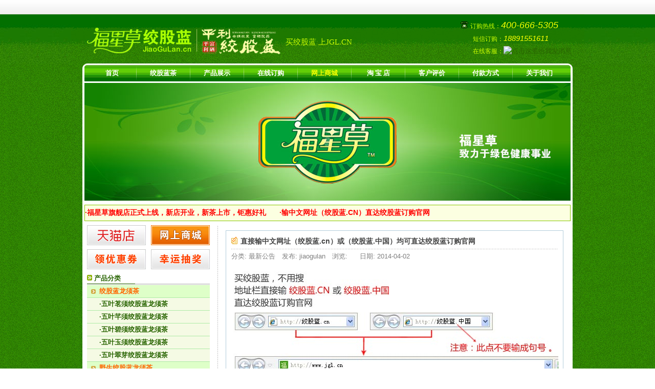

--- FILE ---
content_type: text/html
request_url: http://www.jiaogulan.cn/tea/615.html
body_size: 7405
content:
<!DOCTYPE html PUBLIC "-//W3C//DTD XHTML 1.0 Transitional//EN" "http://www.w3.org/TR/xhtml1/DTD/xhtml1-transitional.dtd">
<html xmlns="http://www.w3.org/1999/xhtml" xml:lang="zh-CN" lang="zh-CN">
<head>
	<meta http-equiv="Content-Type" content="text/html; charset=utf-8"/>
	<meta http-equiv="Content-Language" content="zh-CN" />
	<meta name="Keywords" content="绞股蓝.cn,绞股蓝.中国" />
<meta name="description" content="" />
<meta name="author" content="jiaogulan" />
<title>直接输中文网址（绞股蓝.cn）或（绞股蓝.中国）均可直达绞股蓝订购官网_平利县福星草绞股蓝专业合作社</title>
	<link rel="stylesheet" rev="stylesheet" href="http://www.jiaogulan.cn/themes/dazhuer/source/style.css.asp" type="text/css" media="screen" />
	<link rel="alternate" type="application/rss+xml" href="http://www.jiaogulan.cn/rss.xml" title="平利县福星草绞股蓝专业合作社" />
	<link href="/images/jiaogulan.css" type="text/css" rel="stylesheet" />
	<script language="JavaScript" src="http://www.jiaogulan.cn/script/common.js" type="text/javascript"></script>
	<script language="JavaScript" type="text/javascript">
		var str00="http://www.jiaogulan.cn/";
		var str01="名称或邮箱不能为空";
		var str02="名称或邮箱格式不对";
		var str03="留言不能为空或过长";
		var str06="显示UBB表情>>";
		var intMaxLen="1000";
		var strBatchView="";
		var strBatchInculde="";
		var strBatchCount="";
	</script>
</head>
<body>
<center>
  <table width="100%" border="0" cellspacing="0" cellpadding="0">
    <tr>
      <td align="center" background="/images/top_bg.jpg" style="background-image:url(/images/top_bg.jpg);background-repeat:repeat-x;"><table width="980" height="28" border="0" cellpadding="0" cellspacing="0">
        <tr>
          <td><iframe src="http://www.jgl.cn/cart-ifrlogin.html" id="ifrlogin" width="980" height="28" frameborder="0" scrolling="No"></iframe>
              <script>
window.onload = function(){
document.getElementById('ifrlogin').src=document.getElementById('ifrlogin').src+"?r="+encodeURIComponent(window.location.href);
}
        </script>
          </td>
        </tr>
      </table>
        <table width="1003" border="0" cellpadding="0" cellspacing="0">
          <tr>
            <td><table width="1003" border="0" cellspacing="0" cellpadding="0">
                <tr>
                  <td><table width="1003" border="0" cellspacing="0" cellpadding="0">
                      <tr>
                        <td width="23" height="96" background="/images/index_01.jpg">&nbsp;</td>
                        <td width="311" height="96" valign="top" background="/images/index_02.jpg"><img src="/images/index_02.jpg" alt="" width="311" height="96" border="0" usemap="#Maplogo" /></td>
                        <td width="365" height="96" align="left" valign="top" background="/images/index_03.jpg"><table width="365" border="0" cellspacing="0" cellpadding="0">
                            <tr>
                              <td width="85" height="64" align="left" valign="bottom">&nbsp;</td>
                              <td width="280" align="left" valign="bottom"><a href="/tea/jglcn.html" class="zwym">买绞股蓝 上JGL.CN</a></td>
                            </tr>
                        </table></td>
                        <td width="282" height="96" align="right" valign="top" background="/images/index_04.jpg"><table width="276" border="0" cellpadding="0" cellspacing="0">
                          <tr>
                            <td height="10" colspan="2" align="right"></td>
                            <td width="220"></td>
                          </tr>
                          <tr>
                            <td height="25" colspan="2">&nbsp;</td>
                            <td height="17"><img src="/images/tel.gif" width="15" height="15" /> <span class="guhua01">订购热线：</span><span class="stylet27">400-666-5305</span></td>
                          </tr>
                          <tr>
                            <td height="25" colspan="2">&nbsp;</td>
                            <td height="17"><span class="guhua01">　　短信订购：</span><span class="guhua02">18891551611</span></td>
                          </tr>
                          <tr>
                            <td height="25" colspan="2">&nbsp;</td>
                            <td height="17"><span class="guhua01">　　在线客服：</span><a target="_blank" href="http://wpa.qq.com/msgrd?v=3&amp;uin=1253639992&amp;site=qq&amp;menu=yes"><img border="0" src="http://wpa.qq.com/pa?p=2:1253639992:41" alt="点击这里给我发消息" title="点击这里给我发消息"/></a></td>
                          </tr>
                        </table></td>
                        <td width="22" height="96" background="/images/index_05.jpg">&nbsp;</td>
                      </tr>
                    </table>
                      <map name="Maplogo" id="Maplogo2">
                        <area shape="rect" coords="8,24,214,79" href="http://www.jiaogulan.cn" alt="请记住福星草绞股蓝网域名(JiaoGuLan.cn)“绞股蓝”三个字的拼音+.cn" />
                      </map>
                  </td>
                </tr>
                <tr>
                  <td height="38" align="center"><table width="1003" border="0" cellspacing="0" cellpadding="0">
                      <tr>
                        <td width="22">&nbsp;</td>
                        <td width="981" align="left"><table width="958" border="0" cellspacing="0" cellpadding="0">
                            <tr>
                              <td width="10" height="38"><img src="/images/index_07.jpg" width="10" height="38" alt="" /></td>
                              <td width="937" align="center" background="/images/index_09.jpg"><table height="21" border="0" cellpadding="0" cellspacing="0">
                                  <tr align="center">
                                    <td width="90"><a href="/" class="m01">首页</a></td>
                                    <td><img src="/images/m01.jpg" width="5" height="38" /></td>
                                    <td width="100"><a href="/jgl.html" class="m01">绞股蓝茶</a></td>
                                    <td><img src="/images/m01.jpg" width="5" height="38" /></td>
                                    <td width="100"><a href="/jgl.html" class="m01">产品展示</a></td>
                                    <td><img src="/images/m01.jpg" width="5" height="38" /></td>
                                    <td width="100"><a href="#dinggou" class="m01">在线订购</a></td>
                                    <td><img src="/images/m01.jpg" width="5" height="38" /></td>
                                    <td width="100"><a href="http://www.jgl.cn/" target="_blank" class="mt01">网上商城</a></td>
                                    <td><img src="/images/m01.jpg" width="5" height="38" /></td>
                                    <td width="100"><a href="http://jiaogulan.taobao.com" target="_blank" class="m01">淘 宝 店</a></td>
                                    <td><img src="/images/m01.jpg" width="5" height="38" /></td>
                                    <td width="100"><a href="http://www.jgl.cn/comment-all.html" target="_blank" class="m01">客户评价</a></td>
                                    <td><img src="/images/m01.jpg" width="5" height="38" /></td>
                                    <td width="100"><a href="http://www.jgl.cn/page-payment.html" target="_blank" class="m01">付款方式</a></td>
                                    <td width="5"><img src="/images/m01.jpg" width="5" height="38" /></td>
                                    <td width="100"><a href="/tea/gsjj.html" class="m01">关于我们</a></td>
                                  </tr>
                              </table></td>
                              <td width="11"><img src="/images/index_11.jpg" width="11" height="38" alt="" /></td>
                            </tr>
                        </table></td>
                      </tr>
                  </table></td>
                </tr>
                <tr>
                  <td height="230" align="left" background="/images/bg1.jpg"><table width="976" border="0" cellspacing="0" cellpadding="0">
                      <tr>
                        <td width="26">&nbsp;</td>
                        <td width="950" height="230" align="left" background="/images/fuxingcao.jpg"><script type="text/javascript">
    //imgLink3="";
     var focus_width=950	
     var focus_height=230
     var text_height=0
     var swf_height = focus_height+text_height
     var pics="/images/youhui.jpg|/images/zhida.jpg|/images/fuxingcao.jpg|/images/jiaogulanc.jpg"
     var links="/tea/youhui.html|/tea/615.html|/default.asp|/default.asp"
     var texts="1|2|3|4|5"
     var flashCode = '<object classid="clsid:D27CDB6E-AE6D-11cf-96B8-444553540000" codebase="http://fpdownload.macromedia.com/pub/shockwave/cabs/hotdeploy/flash/swflash.cab#version=6,0,0,0" width="'+ focus_width +'" height="'+ swf_height +'">';
     flashCode = flashCode + '<param name="allowScriptAccess" value="sameDomain"/><param name="movie" value="/images/focus.swf"/><param name="quality" value="high"><param name="bgcolor" value="#F0F0F0"/>';
     flashCode = flashCode + '<param name="menu" value="false"/><param name="wmode" value="transparent"/>';
     flashCode = flashCode + '<param name="FlashVars" value="pics='+pics+'&links='+links+'&texts='+texts+'&borderwidth='+focus_width+'&borderheight='+focus_height+'&textheight='+text_height+'"/>';
     flashCode = flashCode + '<embed src="/images/focus.swf" quality="high" pluginspage="http://www.macromedia.com/go/getflashplayer" type="application/x-shockwave-flash" width="'+ focus_width +'" height="'+ swf_height +'" FlashVars="pics='+pics+'&links='+links+'&texts='+texts+'&borderwidth='+focus_width+'&borderheight='+focus_height+'&textheight='+text_height+'" wmode="transparent"/></embed>';
     flashCode = flashCode + '</object>';
     document.write(flashCode)
            </script>
                        </td>
                      </tr>
                  </table></td>
                </tr>
            </table></td>
          </tr>
        </table></td>
    </tr>
  </table>
  <table width="1003" border="0" cellspacing="0" cellpadding="0">
    <tr>
      <td height="38" align="center" background="/images/bg1.jpg"><table width="950" border="0" cellspacing="0" cellpadding="0">
          <tr>
            <td height="8"></td>
          </tr>
          <tr>
            <td><table width="950" border="0" cellpadding="5" cellspacing="1" bgcolor="#86C600">
                <tr>
                <td height="30" align="left" bgcolor="#FCFFE1"><a href="/tea/youhui.html" style="color: #FF0000; font-size: 14px; font-weight: bold">·福星草旗舰店正式上线，新店开业，新茶上市，钜惠好礼</a>　　<a href="/tea/615.html" style="color: #FF0000; font-size: 14px; font-weight: bold">·输中文网址（绞股蓝.CN）直达绞股蓝订购官网</a></td>
                </tr>
            </table></td>
          </tr>
      </table></td>
    </tr>
  </table>
  <table width="1003" border="0" cellspacing="0" cellpadding="0">
  <tr>
    <td height="500" align="center" valign="top" background="/images/bg1.jpg"><table width="940" height="45" border="0" cellpadding="0" cellspacing="0">
            <tr valign="top">
              <td colspan="3" height="8"></td>
            </tr>
            <tr valign="top">
              <td width="255" height="500"><table width="240" border="0" cellspacing="0" cellpadding="0">
                <tr>
                  <td width="120"><a href="http://jiaogulan.taobao.com" target="_blank"><img src="/images/anniu_01.jpg" alt="淘宝店" width="115" height="39" border="0" /></a></td>
                  <td width="120" align="right"><a href="http://www.jgl.cn/" target="_blank"><img src="/images/anniu_03.jpg" alt="网上商城" width="115" height="39" border="0" /></a></td>
                </tr>
                <tr>
                  <td height="8"></td>
                  <td></td>
                </tr>
                <tr>
                  <td><a href="http://www.jgl.cn/page-yhqlq.html" target="_blank"><img src="/images/anniu2_01.jpg" width="115" height="39" border="0" /></a></td>
                  <td align="right"><a href="http://www.jgl.cn/lucky.html" target="_blank"><img src="/images/anniu2_03.jpg" width="115" height="39" border="0" /></a></td>
                </tr>
                <tr>
                  <td height="8"></td>
                  <td></td>
                </tr>
              </table>
                <table width="240" border="0" cellspacing="0" cellpadding="0">
                  <tr>
                    <td><table width="240" border="0" cellspacing="0" cellpadding="0">
                        <tr>
                          <td width="94" height="20" align="left"><img src="/images/d11.gif" width="10" height="11" /> <span class="style26">产品分类</span></td>
                          <td width="146">&nbsp;</td>
                        </tr>
                        <tr>
                          <td background="/images/t01.gif" height="3"></td>
                          <td background="/images/t02.gif" height="3"></td>
                        </tr>
                    </table></td>
                  </tr>
                  <tr>
                    <td height="80" align="left"><table width="240" border="0" cellpadding="0" cellspacing="0">
                        <tr>
                          <td align="center" background="/images/flbj.jpg"><img src="/images/arrow_4.gif" width="9" height="9" /></td>
                          <td height="25" align="left" background="/images/flbj.jpg"><span class="yijifl">绞股蓝龙须茶</span></td>
                        </tr>
                        <tr>
                          <td align="center" background="/images/flbj1.jpg">&nbsp;</td>
                          <td height="25" align="left" background="/images/flbj1.jpg"><a href="/jgltj.html" class="d021"><strong>·五叶茗须绞股蓝龙须茶</strong></a></td>
                        </tr>
                        <tr>
                          <td width="24" align="center" background="/images/flbj1.jpg">&nbsp;</td>
                          <td width="216" height="25" align="left" background="/images/flbj1.jpg"><a href="/jglzp.html" class="d021"><strong>·五叶芊须绞股蓝龙须茶</strong></a></td>
                        </tr>
                        <tr>
                          <td align="center" background="/images/flbj1.jpg">&nbsp;</td>
                          <td height="25" align="left" background="/images/flbj1.jpg"><a href="/jgljp.html" class="d021"><strong>·五叶碧须绞股蓝龙须茶</strong></a></td>
                        </tr>
                        <tr>
                          <td align="center" background="/images/flbj1.jpg">&nbsp;</td>
                          <td height="25" align="left" background="/images/flbj1.jpg"><a href="/jgljipin.html" class="d021"><strong>·五叶玉须绞股蓝龙须茶</strong></a></td>
                        </tr>
                        <tr>
                          <td align="center" background="/images/flbj1.jpg">&nbsp;</td>
                          <td height="25" align="left" background="/images/flbj1.jpg"><span class="yijifl"><a href="/jglgp.html" class="d021"><strong>·五叶翠芽绞股蓝龙须茶</strong></a></span></td>
                        </tr>
                        <tr>
                          <td align="center" background="/images/flbj.jpg"><img src="/images/arrow_4.gif" width="9" height="9" /></td>
                          <td height="25" align="left" background="/images/flbj.jpg"><span class="yijifl">野生绞股蓝龙须茶</span></td>
                        </tr>
                        <tr>
                          <td align="center" background="/images/flbj1.jpg">&nbsp;</td>
                          <td height="25" align="left" background="/images/flbj1.jpg"><a href="/jglystj.html" class="d021"><strong>·七叶茗须绞股蓝龙须茶</strong></a></td>
                        </tr>
                        <tr>
                          <td align="center" background="/images/flbj1.jpg">&nbsp;</td>
                          <td height="25" align="left" background="/images/flbj1.jpg"><a href="/jglyszp.html" class="d021"><strong>·七叶芊须绞股蓝龙须茶</strong></a></td>
                        </tr>
                        <tr>
                          <td align="center" background="/images/flbj.jpg"><img src="/images/arrow_4.gif" width="9" height="9" /></td>
                          <td height="25" align="left" background="/images/flbj.jpg"><span class="yijifl">绞股蓝叶片茶</span></td>
                        </tr>
                        <tr>
                          <td align="center" background="/images/flbj1.jpg">&nbsp;</td>
                          <td height="25" align="left" background="/images/flbj1.jpg"><a href="/jglyp.html" class="d021"><strong>·五叶绞股蓝叶片茶</strong></a></td>
                        </tr>
                        <tr>
                          <td align="center" background="/images/flbj1.jpg">&nbsp;</td>
                          <td height="25" align="left" background="/images/flbj1.jpg"><a href="/jglysyp.html" class="d021"><strong>·七叶绞股蓝叶片茶</strong></a></td>
                        </tr>
                    </table></td>
                  </tr>
                  <tr>
                    <td height="5"></td>
                  </tr>
                </table>
              </td>
              <td width="1" background="/images/xian.jpg"></td>
              <td width="684" align="right"><table width="669" border="0" cellspacing="0" cellpadding="0">
                  
                  <tr>
                    <td><div id="divMain"> 
                      <div align="left"><div class="post cate15 auth1">
  <h2 class="post-title">直接输中文网址（绞股蓝.cn）或（绞股蓝.中国）均可直达绞股蓝订购官网</h2>
    <h3>
    	<span class="cat">分类: 最新公告</span>
        <span class="author">发布: jiaogulan</span>
        <span class="view">浏览: <span id="spn615"></span></span>
        <span class="date">日期: 2014-04-02</span>
    </h3>
	<div class="post-body formattext"><p><img src="http://www.jiaogulan.cn/images/zdwz.jpg" alt="" /></p></div>
    

       <!--相关文章-->
	
</div>
    <!--评论内容-->
<!--<ul class="msg trackback">
	<li class="tbname"><a href="http://www.jiaogulan.cn/cmd.asp?act=gettburl&amp;id=615" target="_blank">点击这里获取该日志的TrackBack引用地址</a></li>
</ul>
<ul class="msg mutuality">
	<li class="tbname">相关文章:</li>
	<li class="msgarticle"><p><a  href="http://www.jiaogulan.cn/tea/167.html">绞股蓝给三高患者带来希望</a>&nbsp;&nbsp;(2011-3-4 19:48:35)</p><p><a  href="http://www.jiaogulan.cn/tea/161.html">绞股蓝长的是什么样子的？</a>&nbsp;&nbsp;(2011-3-3 19:17:4)</p><p><a  href="http://www.jiaogulan.cn/tea/127.html">五叶绞股蓝和七叶绞股蓝的区别</a>&nbsp;&nbsp;(2011-3-2 21:5:59)</p><p><a  href="http://www.jiaogulan.cn/tea/51.html">什么茶可以降血脂？</a>&nbsp;&nbsp;(2010-6-9 21:40:41)</p><p><a  href="http://www.jiaogulan.cn/tea/47.html">降血压的植物</a>&nbsp;&nbsp;(2010-6-4 11:54:12)</p><p><a  href="http://www.jiaogulan.cn/tea/44.html">关于批准对平利绞股蓝实行原产地域产品保护的公告</a>&nbsp;&nbsp;(2010-5-22 13:47:26)</p><p><a  href="http://www.jiaogulan.cn/tea/43.html">绞股蓝的功效与作用可以减肥吗？</a>&nbsp;&nbsp;(2010-5-18 20:41:21)</p><p><a  href="http://www.jiaogulan.cn/tea/36.html">绞股蓝-护心卫士</a>&nbsp;&nbsp;(2010-4-8 20:35:16)</p><p><a  href="http://www.jiaogulan.cn/tea/21.html">带盒绞股蓝，回家过大年！</a>&nbsp;&nbsp;(2010-2-11 21:48:2)</p><p><a  href="http://www.jiaogulan.cn/tea/16.html">吃绞股蓝竟然等于吃人参</a>&nbsp;&nbsp;(2010-2-1 22:46:16)</p></li>
</ul>
--></div>
                    </div></td>
                </tr>
                  <tr>
                    <td height="10"></td>
                  </tr>
                </table>
              </td>
            </tr>
        </table>
        <table width="940" border="0" cellpadding="0" cellspacing="0">
          <tr>
            <td><table width="940" border="0" cellspacing="0" cellpadding="0">
            <tr>
              <td width="940" height="10" valign="top"><span class="style26"><a name="dinggou"></a></span></td>
            </tr>
            <tr>
              <td height="29" background="/images/dinggou.jpg">
			  <table width="940" border="0" cellspacing="0" cellpadding="0">                
                <tr>
                  <td width="923" height="29"><div align="right" style="color:#ED5E00">更多等级规格产品请登录福星草绞股蓝网<a href="http://www.jgl.cn" style="color:#0000ff" target="_blank">WWW.JGL.CN</a></div></td>
                  <td width="17">&nbsp;</td>
                </tr>
              </table>
			  </td>
              </tr>            
        </table></td>
          </tr>
          <tr>
            <td valign="top"><table width="80%"  border="0" cellspacing="0" cellpadding="0">
                <tr>
                  <td height="8"></td>
                </tr>
              </table>
                <iframe style="margin-left:0px;width:940px;height:1400px" marginWidth=0 marginHeight=0 src="http://www.jgl.cn/cart-1-skfastbuy.html" frameBorder=0 scrolling=auto></iframe></td>
          </tr>
        </table>
        <table width="940" border="0" cellspacing="0" cellpadding="0">
          <tr>
            <td width="940" height="30" align="center" background="/images/bottom_bj.jpg"><a href="/tea/gsjj.html">关于我们</a> | <a href="/tea/gsjj.html#lianxi">联系我们</a> | <a href="#dinggou"> 在线订购</a> | <a href="http://www.jgl.cn/page-payment.html" target="_blank">付款方式</a> | <a href="/guestbook.asp">留言反馈</a></td>
          </tr>
          <tr>
            <td height="10"></td>
          </tr>
        </table></td>
  </tr>
</table>
<table width="1003" border="0" cellspacing="0" cellpadding="0">
  <tr>
    <td width="1003" height="4"><table width="1003" border="0" cellspacing="0" cellpadding="0"><tr>    <td width="1003" height="4"><img src="/images/bottom.jpg" width="1003" height="9"></td></tr><tr><td height="100" align="center"><p align="center" style="FONT-SIZE: 12px; COLOR: #F2D800; LINE-HEIGHT: 150%">平利县福星草绞股蓝专业合作社 版权所有 Copyright JiaoGuLan.cn All Rights Reserved.<a href="/cmd.asp?act=login" target="_blank" style="font-size: 12px; color:#F2D800; text-decoration: none">a</a><br>        地址：陕西省平利县城关镇龙古村 订购热线：400-666-5305 咨询QQ:1253639992<br>                                未经福星草授权，严禁镜像、拷贝本网站内容及图片，一经发现盗用，我方保留法律诉讼权利<br><a href="http://beian.miit.gov.cn/" target="_blank" style="font-size: 12px; color:#F2D800; text-decoration: none">陕ICP备17002192号-2</a> <div style="display:none"><script src="http://s21.cnzz.com/stat.php?id=2962859&web_id=2962859" language="JavaScript"></script></div></p></td></tr></table></td>
  </tr>
</table>
</center>
<script language="javascript" type="text/javascript">
try{document.getElementById("nav_home").className="current_item";}catch(e){};
</script>
<script language="JavaScript" type="text/javascript">
$(document).ready(function(){ 

try{
	var elScript = document.createElement("script");
	elScript.setAttribute("language", "JavaScript");
	elScript.setAttribute("src", "http://www.jiaogulan.cn/function/c_html_js.asp?act=batch"+unescape("%26")+"view=" + escape(strBatchView)+unescape("%26")+"inculde=" + escape(strBatchInculde)+unescape("%26")+"count=" + escape(strBatchCount));
	document.getElementsByTagName("body")[0].appendChild(elScript);
	}
catch(e){};

});
</script>
</body>
</html>

--- FILE ---
content_type: text/css; Charset=UTF-8
request_url: http://www.jiaogulan.cn/themes/dazhuer/source/style.css.asp
body_size: 246
content:
@import url("http://www.jiaogulan.cn/themes/dazhuer/style/dazhuer.css");

--- FILE ---
content_type: text/css
request_url: http://www.jiaogulan.cn/images/jiaogulan.css
body_size: 1272
content:
*{
	font-size:13px;
}
body{
	background-image: url(/images/bg.jpg);
	margin-left: 0px;
	margin-top: 0px;
	margin-right: 0px;
	margin-bottom: 0px;
}
td,body,input,select,form,a{font-size: 13px;line-height: 20px}
.hand{cursor:hand;}
.note{font-size:12px;font-family:Arial, Helvetica, sans-serif;color:#ff0000}
A:link{text-decoration:none;color:#286400;}
A:visited{text-decoration:none;color:#286400;}
A:hover{text-decoration:underline;color:#FF0000;}

/*更多*/
a.d02:link {text-decoration:none;color:#286400;font:12px;font-family:"宋体";}
a.d02:visited {text-decoration:none;color:#286400;font:12px;font-family:"宋体";}
a.d02:hover {text-decoration:underline;color:#FF0000;font:12px;font-family:"宋体";}

/*产品详细链接*/
a.d002:link {text-decoration:none;color:#FF6600;font:14px;font-weight:bold;font-family:"宋体";}
a.d002:visited {text-decoration:none;color:#FF6600;font:14px;font-weight:bold;font-family:"宋体";}
a.d002:hover {text-decoration:underline;color:#FF0000;font:14px;font-weight:bold;font-family:"宋体";}

/*左侧新闻列表*/
a.d021:link {text-decoration:none;color:#286400;font:13px}
a.d021:visited {text-decoration:none;color:#286400;font:13px}
a.d021:hover {text-decoration:underline;color:#FF0000;font:13px}

/*左侧新闻列表*/
a.d022:link {text-decoration:none;color:#286400;font:12px}
a.d022:visited {text-decoration:none;color:#286400;font:12px}
a.d022:hover {text-decoration:underline;color:#FF0000;font:12px}

/*导航条*/
a.m01:link {text-decoration:none;color:#FFFFFF;font:13px;font-weight:bold;font-family:"宋体";}
a.m01:visited {text-decoration:none;color:#FFFFFF;font:13px;font-weight:bold;font-family:"宋体";}
a.m01:hover {text-decoration:underline;color:#F6FF00;font:13px;font-weight:bold;font-family:"宋体";}

/*加亮显示*/
a.mt01:link {text-decoration:none;color:#F6FF00;font:13px;font-weight:bold;font-family:"宋体";}
a.mt01:visited {text-decoration:none;color:#F6FF00;font:13px;font-weight:bold;font-family:"宋体";}
a.mt01:hover {text-decoration:underline;color:#FFFFFF;font:13px;font-weight:bold;font-family:"宋体";}

/*陕西平利绞股蓝基地*/
a.zwym:link {text-decoration:none;color:#CCFF00;font-size:15px;font-family:"宋体";}
a.zwym:visited {text-decoration:none;color:#CCFF00;font-size:15px;font-family:"宋体";}
a.zwym:hover {text-decoration:underline;color:#CCFF00;font-size:15px;font-family:"宋体";}

/*域名*/
a.cnym2:link {text-decoration:none;color:#69D400;font-size:12px;line-height:15px;font-family:"Arial, Helvetica, sans-serif;"}
a.cnym2:visited {text-decoration:none;color:#69D400;font-size:12px;line-height:15px;font-family:"Arial, Helvetica, sans-serif;"}
a.cnym2:hover {text-decoration:underline;color:#F6FF00;font-size:12px;line-height:15px;font-family:"Arial, Helvetica, sans-serif;"}

/*顶部右侧登录链接*/
a.topdl:link {text-decoration:none;color:#FF6600;font-size:12px;font-family:"宋体";}
a.topdl:visited {text-decoration:none;color:#FF6600;font-size:12px;font-family:"宋体";}
a.topdl:hover {text-decoration:underline;color:#FF6600;font-size:12px;font-family:"宋体";}

/*顶部右侧网站链接*/
a.topwz:link {text-decoration:none;color:#444444;font-size:12px;font-family:"宋体";}
a.topwz:visited {text-decoration:none;color:#444444;font-size:12px;font-family:"宋体";}
a.topwz:hover {text-decoration:underline;color:#FF6600;font-size:12px;font-family:"宋体";}

/*顶部左侧滚动链接*/
a.topgd:link {text-decoration:none;color:#888888;font-size:12px;font-family:"宋体";}
a.topgd:visited {text-decoration:none;color:#888888;font-size:12px;font-family:"宋体";}
a.topgd:hover {text-decoration:underline;color:#FF6600;font-size:12px;font-family:"宋体";}

.topr {
	color: #888888;
	font-size: 12px;
}
.style25 {
	color: #CCFF00;
	font-size: 14px;
}
.style26 {
	color: #286400;
	font-size: 13px;
	font-weight:bold
}
.stylet27 {
	font-family: Arial, Helvetica, sans-serif;
	font-size: 18px;
	font-style: italic;
	color: #F6FF00;
}
.STYLE27 {
	color: #FF0000;
	font-size: 14px;
	font-weight: bold;
}
.STYLE271 {
	color: #666666;
	font-size: 14px;
	font-weight: bold;
}
.STYLE28 {
	color: #FF0000;
	font-weight: bold;
}
.STYLE31 {
	font-size: 16px;
	font-weight: bold;
}
.shanchuxian {
	color: #999999;
	font-size: 14px;
	text-decoration:line-through;
}
.guhua01 {color: #CCFF00;
	font-size: 12px;
}
.guhua02 {font-family: Arial, Helvetica, sans-serif;
	font-size: 15px;
	font-style: italic;
	color: #F6FF00;
}
.cnym1 {color: #69D400;font-family:Arial, Helvetica, sans-serif;
        line-height:15px;
        font-size: 12px}
.yijifl {color: #FF6600;
	font-weight: bold;
	font-size: 13px;
}
.jiage {color: #FF0000; font-weight:bold;}


--- FILE ---
content_type: text/css
request_url: http://www.jiaogulan.cn/themes/dazhuer/style/dazhuer.css
body_size: 4619
content:
/*--------------------------全--局-------------------------------*/
* { margin:0; padding:0; }
html, body { font:12px/160% "Lucida Grande", "Lucida Sans Unicode", Verdana, sans-serif;color:#424242; background:#FFFFFF;}
h1, h2, h3, em, dl, dt, dd, p, cite { list-style:none; font-style:normal;}
h1 {font-size:200%;}
h2 {font-size:170%;}
h3 {font-size:150%;}
h4 {font-size:130%;}
h5 {font-size:110%;}
h6 {font-size:100%;}
img, a img {border:0;}

a {color:#006699;text-decoration:none;}
a:hover {color:#FF6E00; text-decoration:underline;}

blockquote, pre {background:#EDF8FF;border:1px dashed #C7E1EF;padding:8px 12px 8px 8px;margin:5px 0;}
pre {	overflow:scroll;}

/*---------------------------------------------------------------*/

#divAll{
	width:950px; margin:0 auto;height:100%; overflow:hidden; padding:0 0;
}

#divPage{
}

#divMiddle{
}

#divTop{
	overflow:hidden; height:100%;
}

#divSidebar{
	float:right; width:280px;height:100%; overflow:hidden; padding:10px 0;
}

#divMain{
	width:660px; float:left;padding:10px 0;
}

#divBottom{
	background:url(dazhuer/footer-bg.gif) no-repeat -10px 2px; border-top:1px solid #B4CDDC; clear:both;
}

/*---------------------------------------------------------------*/

#divSidebar #sidebar-inner{
	border:1px solid #B4CDDC; background:#F8FDFF; padding:2px 0;
}

div.function {
	
}



div.function br {
	line-height:10px;
}

div.function h3{
	border-top:1px solid #B4CDDC; line-height:30px;padding-left:10px;font-size:12px;background:url(dazhuer/comment-title-bg.gif) repeat-x 0 100% #EDF8FF; 
}

div.function ul{
	padding:5px 8px; overflow:hidden; height:100%;
}

div.function li{
	line-height:25px;
}

div.function a{
	color:#535353;
}

div.function a:hover{ 
	color:#FF6E00;
}

#divCatalog li{
	background:none;
	padding:2px 0 1px 4px;
}

#divPrevious li span.article-date{
	display:none;
}

#divMisc{
	padding:10px 0 5px 0;
}
#divMisc h3{
	
}
#divMisc ul{
	border:none; 
}
#divMisc li{
	padding:2px 0 2px 15px;
	background-image : none;
}

div.function li span.feed-icon a{
	background:url("dazhuer/feed.png") no-repeat 0 3px;
	margin:0 0 0 0;
	padding:0 0 0 0;
	font-size:14px;
	height:12px;
	width:12px;
}
div.function li span.feed-icon img{
	height:12px;
	width:9px;
	visibility:hidden;
	margin:0;
	padding:0;
}


#divContorPanel li{
	background-image : none;
}

#divSearchPanel li{
	background-image : none;
}

/*---------------------------------------------------------------*/

div.post {
	padding:10px; margin-bottom:10px; border:1px solid #B4CDDC;
	
}

div.gbook_note{
	padding:10px; margin-bottom:10px; border:1px solid #B4CDDC; clear:both;
}

div.post-nav {
	width:100%;
	clear:both;
	float:left;
}
div.post-nav a.l{
	float:left;
	padding-right:10px;
	padding-bottom:5px;
}
div.post-nav a.r{
	float:right;
	padding-left:10px;
	padding-bottom:5px;
}

div.post .post-title{
	padding-bottom:5px; background:url(dazhuer/blue-ico.gif) no-repeat 0 -48px; padding-left:18px; clear:both; 
}

div.gbook_note .post-title{
	font-size:14px; border-bottom:1px #CCC dotted; padding-bottom:5px;
}

div.gbook_note .post-body{
	padding-top:6px;
}

div.post .post-title, div.post .post-title a{
	color:#434343;font-size:14px; 
}

div.post .post-title a:hover{
	color: #A10101;
}

div.post .post-date{
}

div.post h3{
	color:#7F7F7F; font-size:11px; font-weight:100; background: url(dazhuer/line-bg.gif) repeat-x 0 0; padding-top:5px;
}

div.post h3 span{
	padding:6px 10px 2px 0px;
}

div.post .post-footer{
	padding: 3px 2px;
}

div.post .post-footer #post-more{
	background:url(dazhuer/newtopic.gif) no-repeat; margin:25 0 20 15; width:85px; height:31px; display:block; clear:both; float:none;
}

div.post .post-footer #post-more a{
	text-decoration:none; color:#FFF; line-height:31px;
}

div.post .post-footer span{
   float: right;padding-left: 17px; font-size:12px; font-weight:100; background:url(dazhuer/blue-ico.gif) no-repeat 0 -144px;
}

div.post .post-footer em{
	font-size:12px; padding-left:16px; font-weight:100; background:url(dazhuer/blue-ico.gif) no-repeat 0 -98px;
}

body.single div.post .post-footer{
	margin:10px 0 0 0;
}

div.post .post-tags{
	width:661px;
	margin:2px 0 2px 5px;
	padding:2px 0 0 0;
	font-size:12px;
	color:gray;
	height:20px;
	text-align:left;
}

body.multi div.post .post-tags{
	/*display:none;*/
}

div.post div.post-body{
	padding: 5px 0;
}

/*链接加小图标
div.post div.post-body a{
	background:url(dazhuer/line-link-bg.gif) repeat-x 0 100%;
}

div.post div.post-body a:hover{
	background:url(dazhuer/line-link-over-bg.gif) repeat-x 0 100%;text-decoration:none;
}

div.post div.post-body a[href^="http:"]{ 
	padding-right: 12px;background:url(dazhuer/out-link.gif) right top no-repeat;
} */

div.post div.post-body a[href^="http://eachsite.org"]{ 
	background-image:none;padding-right: 0;
} 

div.post div.post-body ul,div.post div.post-body ol{
	padding-bottom:10px;
}

div.post div.post-body ul li,div.post div.post-body ol li{
	list-style-position:inside;padding-left:5px;
}

/*div.post div.post-body img{
	border:1px solid #E6E6E6; background:#FFFFFF; padding:3px; margin:10px 5px;
}*/

.formattext { text-align: justify;text-justify: inter-ideograph;} 

div.post-body div.media a{
	padding-left:16px;
	background:#FBFBFB url("dazhuer/media.gif") no-repeat 0 center;
}

div.post-body img{
	padding:4px 4px 4px 4px;
	border:0;
	clear : both;
	float : none;
}

div.post-body p{
	margin:10px 0 15px 0;
	padding:0;
}
div.post-body p.img{
	margin:0;
	padding:0;
	text-align:center;
}
div.post-body p.inscript{
	margin:0;
	padding:0;
	padding-right:20px;
	text-align:right;
}
div.post-body p.code{
	padding:5px;
	border:1px dotted black;
}
div.post-body div.code{
	padding:5px;
	border:1px dotted black;
}

div.post-body h1{
	color: #000000;
	margin:0;
	padding:0;
	font-size:16px;
}
div.post-body h2{
	color: #000000;
	margin:0;
	padding:0;
	font-size:14px;
}
div.post-body h3{
	color: #000000;
	margin:0;
	padding:0;
	font-size:13px;
}
div.post-body h4{
	color: #000000;
	margin:0;
	padding:0;
	font-size:12px;
}
div.post-body h5{
	color: #000000;
	margin:0;
	padding:0;
	font-size:11px;
}
div.post-body h6{
	color: #000000;
	margin:0;
	padding:0;
	font-size:10px;
}

/*---------------------------------------------------------------*/

#topLogo{
	padding:0px 10px; float:left;
}

#topLogo #BlogTitle{
	display:none;
}

#topLogo #BlogTitle a{
}

#topLogo #BlogTitle a:hover {
}

#topLogo #BlogTitle a:active {
}

#topLogo #BlogSubTitle{
	display:none;
}

#toptools{
	float:right;text-align:right; padding:30px 10px 0px 0px;
}

#toptools #btnPost{
	width:82px; height:26px; background:url(dazhuer/search-bg.gif) no-repeat; border:0; cursor: pointer;
}

#toptools #edtSearch{
	padding:4px 2px;border-right:1px solid #DDEDF0; border-bottom:1px solid #DDEDF0; border-top:1px solid #ADC9D9; border-left:1px solid #ADC9D9;   background:#FBFFFF;
}

#BlogPowerBy{
	font-size:12px;
	height:20px;
	margin:0;
	padding:5px 10px 0 10px;
	text-align:right;
	font-weight:normal;
}
#BlogCopyRight{
	font-size:12px;
	height:20px;
	margin:0;
	padding:0 10px 0 10px;
	text-align:right;
	float:none;
	clear:both;
	font-weight:normal;
}


/*---------------------------------------------------------------*/

.postcomment {border:1px solid #B4CDDC; padding:8px 10px 10px 10px;background:#FFFFFF; clear:both;}

p.posttop {
	margin:10px 0 0 0;
	padding:3px 0 2px 12px;
	background: url("dazhuer/pointblue.gif") no-repeat 0 center;
}
p.postbottom {
	margin:0 0 10px 0;
	padding:5px 0 0 0;
}

#frmSumbit{
	padding:0;
	margin:0;
}

#frmSumbit p{
	padding:5px 0 5px 0;
}


input.button{
	width:90px; height:27px; border:0; background:url(dazhuer/postcomment-submit.gif) no-repeat; cursor: pointer;
}

input.text , textarea.text {
	border-right:1px solid #DDEDF0; border-bottom:1px solid #DDEDF0; border-top:1px solid #ADC9D9; border-left:1px solid #ADC9D9; padding:2px 1px;  background:#FBFFFF;
}

textarea.text {
	width:99%; overflow:auto;
}


/*---------------------------------------------------------------*/

#divCalendar{
	padding:0 0 0 0;
	text-align:center;
	height:170px;
}

#divCalendar h3{
	border-top:0px #FFF none !important;
	border-bottom:0px #FFF none !important;
	text-align:left;
}

#divCalendar div{
	margin:0 0 0 0;
	padding:0 0 0 0;
	float:left;
}
#divCalendar div.month1{
	background:url("dazhuer/month1.gif") no-repeat center 10px;
}
#divCalendar div.month2{
	background:url("dazhuer/month2.gif") no-repeat center 10px;
}
#divCalendar div.month3{
	background:url("dazhuer/month3.gif") no-repeat center 10px;
}
#divCalendar div.month4{
	background:url("dazhuer/month4.gif") no-repeat center 10px;
}
#divCalendar div.month5{
	background:url("dazhuer/month5.gif") no-repeat center 10px;;
}
#divCalendar div.month6{
	background:url("dazhuer/month6.gif") no-repeat center 10px;
}
#divCalendar div.month7{
	background:url("dazhuer/month7.gif") no-repeat center 10px;
}
#divCalendar div.month8{
	background:url("dazhuer/month8.gif") no-repeat center 10px;
}
#divCalendar div.month9{
	background:url("dazhuer/month9.gif") no-repeat center 10px;
}
#divCalendar div.month10{
	background:url("dazhuer/month10.gif") no-repeat center 10px;
}
#divCalendar div.month11{
	background:url("dazhuer/month11.gif") no-repeat center 10px;
}
#divCalendar div.month12{
	background:url("dazhuer/month12.gif") no-repeat center 10px;
}

p.w{
	float:left;
	width:37px;
	height:18px;
	margin:4px 0 0 0;
	padding:2px 0 1px 0;
	text-align:center;
	vertical-align :middle;
	font-size:9px;
	text-decoration : underline;
}

p.y{
	text-align:center;
	height:14px;
	margin:2px 0 0 0;
	padding:0 0 0 0;
	float:left;
	width:277px;
	font-size:12px;
	font-weight:bold;
}
p.d{
	float:left;
	width:32px;
	height:18px;
	margin:0 0 0 0;
	padding:2px 0 0 0;
	text-align:center;
	vertical-align :middle;
}
p.yd{
	float:left;
	width:32px;
	height:18px;
	margin:0 0 0 0;
	padding:2px 0 0 0;
	text-align:center;
	vertical-align :middle;
	font-weight:bolder;
	color:#6090c0;
	background: url("dazhuer/links_r.gif") no-repeat 1px 1px;
}
p.nd{
	float:left;
	width:32px;
	height:18px;
	margin:0 0 0 0;
	padding:2px 0 0 0;
	text-align:center;
	vertical-align :middle;
}
p.cd{
	float:left;
	width:32px;
	height:18px;
	margin:0 0 0 0;
	padding:2px 0 0 0;
	text-align:center;
	vertical-align :middle;
	font-weight:bold;
}


/*---------------------------------------------------------------*/

.related_post {
	margin-top:25px;
	clear:both;
}

.related_post h4 { 
	background:#EDF8FF;line-height:26px; text-indent:10px; border-top:1px dashed #C7E1EF;border-bottom:1px dashed #C7E1EF; font-size:14px; 
}
.related_post ul{ 
	list-style:none;padding:10px 0 5px 0; 
}
.related_post ul li p{ 
	border-bottom:1px solid #DDEDF0;background:url(dazhuer/li-arrow.gif) no-repeat 3px 14px #FFFFFF;padding:0px 5px 0px 12px;line-height:30px;
}

#comments {
	border-top:1px solid #B4CDDC; border-left:1px solid #B4CDDC;border-right:1px solid #B4CDDC;
}

.commenttitle { 
	padding:5px 0px 15px 0px;
}

.commenttitle h5 { 
	font-size:12px; font-weight:100; background:url(dazhuer/comment-title-bg.gif) repeat-x 0 100%; line-height:33px; padding:0 10px;
}
.commenttitle h5 span#gotocomment {
	background:url(dazhuer/blue-ico.gif) no-repeat 0 -250px; padding:3px 10px 3px 20px;
}
.commenttitle h5 span#gotoaddtrackback {
	background:url(dazhuer/blue-ico.gif) no-repeat 0 -300px; padding:3px 10px 3px 20px;
}
.commenttitle h5 ul { 
	list-style:none;float:right; padding-top:5px;
}
.commenttitle h5 ul li { 
	float:left;  line-height:27px; padding:0 8px; cursor: pointer;
}

.commenttitle h5 ul li.current {background:#FFFFFF;  border:1px solid #B4CDDC; border-bottom:none;}

#commentlist { padding:5px 1px; overflow:hidden; height:100%; }

#commentlist ul.parents { background:#FFFFEF;}

#commentlist li.depth-1{ border-top:1px solid #C7E1EF;  border-bottom:1px solid #C7E1EF; background:#F9FDFF; margin-bottom:8px; padding:6px 8px; }

#commentlist dl {
	overflow:hidden;height:100%; background:url(dazhuer/line-bg.gif) repeat-x 0 100%; padding-bottom:2px; line-height:120%;
}

#commentlist dt { float:left; width:42px;display:none; }
#commentlist dt img { border:1px solid #DDEDF0;  background:#FFFFFF; padding:2px;}
#commentlist dd { margin-left:2px; padding-top:2px;}

#commentlist dd .num { border:1px solid #C7E1EF; padding:0px 4px; background:#FFFFFF; font-weight:bold; font-size:10px;}
#commentlist dd h3 { font-size:12px; font-weight:100;}
#commentlist dd h3 em { float:right;}
#commentlist dd h3 cite { font-weight:bold;}
#commentlist dd h4 { font-size:10px; font-weight:100; color:#7F7F7F;}

#commentlist .commenttext {padding-top:8px; word-break:break-all; overflow:hidden;}

ul.trackback{
	border-top:none;
}
ul.mutuality{
	border-top:none;
}
li.msgname{
	padding:5px 0 5px 5px;
	margin:0px;
}
li.tbname{
	padding:0 0 0 5px;
	margin:0px;
	border-bottom:1px solid #e0e0e0;
}
li.msgurl{
	text-align:right;
	padding:2px 10px 2px 10px;
	margin:0;
}
li.msgarticle{
	list-style-position : outside;
	padding:15px 10px 15px 10px;
	margin:15 0 0 0;
	line-height:150%;
}
li.msgtime{
	text-align:right;
	padding:2px 5px 2px 10px;
	margin:0 0 0 0;
}
ul.trackback li.tbname{
	border-bottom:none;
	background: url("dazhuer/pointblue.gif") no-repeat 0 center;
	padding:3px 0 2px 12px;
	margin:0px;
}
ul.trackback{
	margin:5px 0 10px 10px;
}
ul.mutuality{
	margin:5px 0 10px 10px;
}
ul.mutuality li.tbname{
	background: url("dazhuer/pointblue.gif") no-repeat 0 center;
	padding:3px 0 2px 12px;
	margin:0px;
	border:none;
}
ul.mutuality li.msgarticle{
	background:#ffffff;
	padding:0 10px 10px 16px;
	border:none;
}


li.msgarticle div.quote{
	padding:10px;
	background:#EDF8FF;
}
li.msgarticle div.quote-title{
	margin:2px;
	padding:3px;
	font-size:120%;
	border-bottom:1px #C7E1EF solid;
}

/*---------------------------------------------------------------*/

#divNavBar{
	height:100%; overflow:hidden;  background:url(dazhuer/menu-bg.gif) repeat-x 0 0; border-left:1px solid #2FBE38; border-right:1px solid #2FBE38; padding:0 10px;
}

#divNavBar h3{
	display:none;
}

#divNavBar ul{
	list-style:none;float:left;
}

#divNavBar ul li.nobg { background:none;}

#divNavBar ol{
	list-style:none;float:right; 
}

#divNavBar ol li{
	float:left; line-height:29px;
}

#divNavBar ul li.isbg , #divNavBar ol li.isbg { 
	line-height:29px; background:url(dazhuer/menu-bg.gif) no-repeat 0 -30px; float:left;
}

#divNavBar ol li a{
	color:#FFFFFF; padding:0 20px; display:block;
}

#divNavBar ol li a:hover{
	text-decoration:none; color:#FFFF33;
}

#divNavBar ul li{
	float:left; line-height:29px; background:url(dazhuer/menu-bg.gif) no-repeat 0 -30px; 
}

#divNavBar ul li.current_item {
	background:url(dazhuer/menu-bg.gif) no-repeat  50% -60px;
}

#divNavBar ul li a{
	color:#FFFFFF; padding:0 20px; display:block;
}

#divNavBar ul li a:hover{
	text-decoration:none; color:#FFFF33;background:url(dazhuer/menu-bg.gif) no-repeat  50% -60px;
}

#path { padding-top:15px;padding-left:18px; overflow:hidden; height:100%; background:url(dazhuer/blue-ico.gif) no-repeat 1px 20px; }

#path ul {list-style:none;overflow:hidden; height:100%; float:right; padding-right:2px; }

#path li { float:left;margin-left:5px; position:relative; }

#path li img{  vertical-align:middle;}

#topnotice { padding:0px 10px 0px 30px; line-height:31px;   border:1px solid #B4CDDC; background:url(dazhuer/notice-ico.gif) no-repeat 10px 9px #F7FEFF; margin-top:5px;}

div.pagebar {
	width:638px;
}

div.pagebar a,div.pagebar span{
padding:1px; clear:both;
}


--- FILE ---
content_type: application/javascript
request_url: http://www.jiaogulan.cn/script/common.js
body_size: 19768
content:
///////////////////////////////////////////////////////////////////////////////
//              Z-Blog
// 作    者:    朱煊(zx.asd)
// 版权所有:    RainbowSoft Studio
// 技术支持:    rainbowsoft@163.com
// 程序名称:    
// 程序版本:    
// 单元名称:    common.js
// 开始时间:    2004.07.25
// 最后修改:    
// 备    注:    全局脚本
///////////////////////////////////////////////////////////////////////////////



///////////////////////////////////////////////////////////////////////////////
//              嵌入 jQuery
///////////////////////////////////////////////////////////////////////////////
/*
 * jQuery 1.1.4 - New Wave Javascript
 *
 * Copyright (c) 2007 John Resig (jquery.com)
 * Dual licensed under the MIT (MIT-LICENSE.txt)
 * and GPL (GPL-LICENSE.txt) licenses.
 *
 * $Date: 2007-08-23 21:49:27 -0400 (Thu, 23 Aug 2007) $
 * $Rev: 2862 $
 */
eval(function(p,a,c,k,e,r){e=function(c){return(c<a?'':e(parseInt(c/a)))+((c=c%a)>35?String.fromCharCode(c+29):c.toString(36))};if(!''.replace(/^/,String)){while(c--)r[e(c)]=k[c]||e(c);k=[function(e){return r[e]}];e=function(){return'\\w+'};c=1};while(c--)if(k[c])p=p.replace(new RegExp('\\b'+e(c)+'\\b','g'),k[c]);return p}('(9(){6(1f C!="Q")E v=C;E C=19.16=9(a,c){6(19==7||!7.4a)F 1s C(a,c);F 7.4a(a,c)};6(1f $!="Q")E B=$;19.$=C;E q=/^[^<]*(<(.|\\s)+>)[^>]*$|^#(\\w+)$/;C.15=C.3v={4a:9(a,c){a=a||R;6(1f a=="1E"){E m=q.2d(a);6(m&&(m[1]||!c)){6(m[1])a=C.3c([m[1]]);G{E b=R.37(m[3]);6(b)6(b.2j!=m[3])F C().1F(a);G{7[0]=b;7.H=1;F 7}G a=[]}}G F 1s C(c).1F(a)}G 6(C.1g(a))F 1s C(R)[C.15.1L?"1L":"2f"](a);F 7.5J(a.1b==1K&&a||(a.3w||a.H&&a!=19&&!a.1t&&a[0]!=Q&&a[0].1t)&&C.2V(a)||[a])},3w:"1.1.4",7K:9(){F 7.H},H:0,21:9(a){F a==Q?C.2V(7):7[a]},1O:9(a){E b=C(a);b.5c=7;F b},5J:9(a){7.H=0;1K.3v.Y.T(7,a);F 7},J:9(a,b){F C.J(7,a,b)},45:9(a){E b=-1;7.J(9(i){6(7==a)b=i});F b},1j:9(f,d,e){E c=f;6(f.1b==3n)6(d==Q)F 7.H&&C[e||"1j"](7[0],f)||Q;G{c={};c[f]=d}F 7.J(9(a){I(E b 17 c)C.1j(e?7.S:7,b,C.4Q(7,c[b],e,a,b))})},1h:9(b,a){F 7.1j(b,a,"34")},2Q:9(e){6(1f e!="4P"&&e!=K)F 7.3K().3H(R.60(e));E t="";C.J(e||7,9(){C.J(7.2Z,9(){6(7.1t!=8)t+=7.1t!=1?7.5S:C.15.2Q([7])})});F t},82:9(){E a,2e=1a;F 7.J(9(){6(!a)a=C.3c(2e,7.2I);E b=a[0].3B(O);7.P.2p(b,7);20(b.1k)b=b.1k;b.4p(7)})},3H:9(){F 7.2J(1a,O,1,9(a){7.4p(a)})},5v:9(){F 7.2J(1a,O,-1,9(a){7.2p(a,7.1k)})},5u:9(){F 7.2J(1a,M,1,9(a){7.P.2p(a,7)})},5t:9(){F 7.2J(1a,M,-1,9(a){7.P.2p(a,7.2a)})},3L:9(){F 7.5c||C([])},1F:9(t){E b=C.3M(7,9(a){F C.1F(t,a)});F 7.1O(/[^+>] [^+>]/.1d(t)||t.U("..")>-1?C.4d(b):b)},7o:9(e){e=e!=Q?e:O;E d=7.1r(7.1F("*"));6(C.N.12){d.J(9(){7.2l$1i={};I(E a 17 7.$1i)7.2l$1i[a]=C.14({},7.$1i[a])}).49()}E r=7.1O(C.3M(7,9(a){F a.3B(e)}));6(C.N.12){d.J(9(){E c=7.2l$1i;I(E a 17 c)I(E b 17 c[a])C.1c.1r(7,a,c[a][b],c[a][b].V);7.2l$1i=K})}6(e){E f=r.1r(r.1F(\'*\')).1l(\'2b,39[@L=3i]\');d.1l(\'2b,39[@L=3i]\').J(9(i){6(7.3j)f[i].3j=7.3j;6(7.27)f[i].27=O})}F r},1l:9(t){F 7.1O(C.1g(t)&&C.2B(7,9(b,a){F t.T(b,[a])})||C.2R(t,7))},5l:9(t){F 7.1O(t.1b==3n&&C.2R(t,7,O)||C.2B(7,9(a){F(t.1b==1K||t.3w)?C.4K(a,t)<0:a!=t}))},1r:9(t){F 7.1O(C.29(7.21(),t.1b==3n?C(t).21():t.H!=Q&&(!t.W||t.W=="6s")?t:[t]))},3y:9(a){F a?C.2R(a,7).H>0:M},2G:9(a){F a==Q?(7.H?7[0].2A:K):7.1j("2A",a)},5W:9(a){F a==Q?(7.H?7[0].2W:K):7.3K().3H(a)},3S:9(){F 7.1O(1K.3v.3S.T(7,1a))},2J:9(f,d,g,e){E c=7.H>1,a;F 7.J(9(){6(!a){a=C.3c(f,7.2I);6(g<0)a.8E()}E b=7;6(d&&C.W(7,"1A")&&C.W(a[0],"3O"))b=7.4L("1w")[0]||7.4p(R.6a("1w"));C.J(a,9(){6(C.W(7,"33")){6(7.32)C.31({1G:7.32,2w:M,3G:"33"});G C.4E(7.2Q||7.5Z||7.2W||"")}G e.T(b,[c?7.3B(O):7])})})}};C.14=C.15.14=9(){E c=1a[0]||{},a=1,1M=1a.H,4D=M;6(c.1b==8d){4D=c;c=1a[1]||{}}6(1M==1){c=7;a=0}E b;I(;a<1M;a++)6((b=1a[a])!=K)I(E i 17 b){6(c==b[i])5X;6(4D&&1f b[i]==\'4P\'&&c[i])C.14(c[i],b[i]);G 6(b[i]!=Q)c[i]=b[i]}F c};C.14({8a:9(a){19.$=B;6(a)19.16=v;F C},1g:9(a){F!!a&&1f a!="1E"&&!a.W&&a.1b!=1K&&/9/i.1d(a+"")},3E:9(a){F a.3D&&!a.4z||a.4y&&a.2I&&!a.2I.4z},4E:9(a){a=C.2s(a);6(a){6(19.5N)19.5N(a);G 6(C.N.1H)19.4x(a,0);G 2T.2S(19,a)}},W:9(b,a){F b.W&&b.W.1I()==a.1I()},J:9(a,b,c){6(c){6(a.H==Q)I(E i 17 a)b.T(a[i],c);G I(E i=0,3A=a.H;i<3A;i++)6(b.T(a[i],c)===M)1J}G{6(a.H==Q)I(E i 17 a)b.2S(a[i],i,a[i]);G I(E i=0,3A=a.H,2G=a[0];i<3A&&b.2S(2G,i,2G)!==M;2G=a[++i]){}}F a},4Q:9(c,b,d,e,a){6(C.1g(b))b=b.2S(c,[e]);E f=/z-?45|7S-?7Q|1e|5y|7O-?1u/i;F b&&b.1b==3x&&d=="34"&&!f.1d(a)?b+"4t":b},18:{1r:9(b,c){C.J((c||"").2M(/\\s+/),9(i,a){6(!C.18.2N(b.18,a))b.18+=(b.18?" ":"")+a})},23:9(b,c){b.18=c!=Q?C.2B(b.18.2M(/\\s+/),9(a){F!C.18.2N(c,a)}).5w(" "):""},2N:9(t,c){F C.4K(c,(t.18||t).3s().2M(/\\s+/))>-1}},1V:9(e,o,f){I(E i 17 o){e.S["2U"+i]=e.S[i];e.S[i]=o[i]}f.T(e,[]);I(E i 17 o)e.S[i]=e.S["2U"+i]},1h:9(e,p){6(p=="1u"||p=="24"){E b={},3p,3o,d=["7J","7G","7F","7B"];C.J(d,9(){b["7A"+7]=0;b["7x"+7+"7u"]=0});C.1V(e,b,9(){6(C(e).3y(\':4N\')){3p=e.7t;3o=e.7q}G{e=C(e.3B(O)).1F(":4e").5d("27").3L().1h({3V:"1C",3k:"7n",11:"2m",7h:"0",7e:"0"}).57(e.P)[0];E a=C.1h(e.P,"3k")||"3g";6(a=="3g")e.P.S.3k="76";3p=e.74;3o=e.71;6(a=="3g")e.P.S.3k="3g";e.P.3e(e)}});F p=="1u"?3p:3o}F C.34(e,p)},34:9(h,d,g){E i,1R=[],1V=[];9 2E(a){6(!C.N.1H)F M;E b=R.2L.3b(a,K);F!b||b.44("2E")==""}6(d=="1e"&&C.N.12){i=C.1j(h.S,"1e");F i==""?"1":i}6(d.2k(/3a/i))d=x;6(!g&&h.S[d])i=h.S[d];G 6(R.2L&&R.2L.3b){6(d.2k(/3a/i))d="3a";d=d.1v(/([A-Z])/g,"-$1").2D();E e=R.2L.3b(h,K);6(e&&!2E(h))i=e.44(d);G{I(E a=h;a&&2E(a);a=a.P)1R.42(a);I(a=0;a<1R.H;a++)6(2E(1R[a])){1V[a]=1R[a].S.11;1R[a].S.11="2m"}i=d=="11"&&1V[1R.H-1]!=K?"1T":R.2L.3b(h,K).44(d)||"";I(a=0;a<1V.H;a++)6(1V[a]!=K)1R[a].S.11=1V[a]}6(d=="1e"&&i=="")i="1"}G 6(h.41){E f=d.1v(/\\-(\\w)/g,9(m,c){F c.1I()});i=h.41[d]||h.41[f]}F i},3c:9(a,c){E r=[];c=c||R;C.J(a,9(i,b){6(!b)F;6(b.1b==3x)b=b.3s();6(1f b=="1E"){E s=C.2s(b).2D(),1m=c.6a("1m"),1P=[];E a=!s.U("<1Z")&&[1,"<2b>","</2b>"]||!s.U("<6L")&&[1,"<4V>","</4V>"]||s.2k(/^<(6I|1w|6H|6F|6D)/)&&[1,"<1A>","</1A>"]||!s.U("<3O")&&[2,"<1A><1w>","</1w></1A>"]||(!s.U("<6A")||!s.U("<6y"))&&[3,"<1A><1w><3O>","</3O></1w></1A>"]||!s.U("<6x")&&[2,"<1A><1w></1w><4T>","</4T></1A>"]||C.N.12&&[1,"1m<1m>","</1m>"]||[0,"",""];1m.2W=a[1]+b+a[2];20(a[0]--)1m=1m.3Y;6(C.N.12){6(!s.U("<1A")&&s.U("<1w")<0)1P=1m.1k&&1m.1k.2Z;G 6(a[1]=="<1A>"&&s.U("<1w")<0)1P=1m.2Z;I(E n=1P.H-1;n>=0;--n)6(C.W(1P[n],"1w")&&!1P[n].2Z.H)1P[n].P.3e(1P[n]);6(/^\\s/.1d(b))1m.2p(c.60(b.2k(/^\\s*/)[0]),1m.1k)}b=C.2V(1m.2Z)}6(0===b.H&&(!C.W(b,"38")&&!C.W(b,"2b")))F;6(b[0]==Q||C.W(b,"38")||b.6u)r.Y(b);G r=C.29(r,b)});F r},1j:9(c,d,a){E e=C.3E(c)?{}:C.4q;6(d=="28"&&C.N.1H)c.P.3j;6(e[d]){6(a!=Q)c[e[d]]=a;F c[e[d]]}G 6(C.N.12&&d=="S")F C.1j(c.S,"6p",a);G 6(a==Q&&C.N.12&&C.W(c,"38")&&(d=="6n"||d=="6m"))F c.6k(d).5S;G 6(c.4y){6(a!=Q)c.6j(d,a);6(C.N.12&&/5R|32/.1d(d)&&!C.3E(c))F c.3F(d,2);F c.3F(d)}G{6(d=="1e"&&C.N.12){6(a!=Q){c.5y=1;c.1l=(c.1l||"").1v(/5T\\([^)]*\\)/,"")+(3m(a).3s()=="6d"?"":"5T(1e="+a*6c+")")}F c.1l?(3m(c.1l.2k(/1e=([^)]*)/)[1])/6c).3s():""}d=d.1v(/-([a-z])/8I,9(z,b){F b.1I()});6(a!=Q)c[d]=a;F c[d]}},2s:9(t){F(t||"").1v(/^\\s+|\\s+$/g,"")},2V:9(a){E r=[];6(1f a!="8H")I(E i=0,1M=a.H;i<1M;i++)r.Y(a[i]);G r=a.3S(0);F r},4K:9(b,a){I(E i=0,1M=a.H;i<1M;i++)6(a[i]==b)F i;F-1},29:9(a,b){6(C.N.12){I(E i=0;b[i];i++)6(b[i].1t!=8)a.Y(b[i])}G I(E i=0;b[i];i++)a.Y(b[i]);F a},4d:9(a){E r=[],4O=C.1q++;2g{I(E i=0,69=a.H;i<69;i++)6(4O!=a[i].1q){a[i].1q=4O;r.Y(a[i])}}2h(e){r=a}F r},1q:0,2B:9(b,a,c){6(1f a=="1E")a=2T("M||9(a,i){F "+a+"}");E d=[];I(E i=0,3P=b.H;i<3P;i++)6(!c&&a(b[i],i)||c&&!a(b[i],i))d.Y(b[i]);F d},3M:9(c,b){6(1f b=="1E")b=2T("M||9(a){F "+b+"}");E d=[];I(E i=0,3P=c.H;i<3P;i++){E a=b(c[i],i);6(a!==K&&a!=Q){6(a.1b!=1K)a=[a];d=d.8x(a)}}F d}});E u=8w.8u.2D();C.N={6b:(u.2k(/.+(?:8s|8q|8p|8o)[\\/: ]([\\d.]+)/)||[])[1],1H:/61/.1d(u),2t:/2t/.1d(u),12:/12/.1d(u)&&!/2t/.1d(u),3J:/3J/.1d(u)&&!/(8n|61)/.1d(u)};E x=C.N.12?"3I":"4G";C.14({8m:!C.N.12||R.8l=="8k",3I:C.N.12?"3I":"4G",4q:{"I":"8j","8i":"18","3a":x,4G:x,3I:x,2W:"2W",18:"18",2A:"2A",30:"30",27:"27",8h:"8g",28:"28",8f:"8e"}});C.J({5Y:"a.P",4C:"16.4C(a)",8c:"16.25(a,2,\'2a\')",8b:"16.25(a,2,\'4B\')",88:"16.4A(a.P.1k,a)",87:"16.4A(a.1k)"},9(i,n){C.15[i]=9(a){E b=C.3M(7,n);6(a&&1f a=="1E")b=C.2R(a,b);F 7.1O(C.4d(b))}});C.J({57:"3H",86:"5v",2p:"5u",85:"5t"},9(i,n){C.15[i]=9(){E a=1a;F 7.J(9(){I(E j=0,1M=a.H;j<1M;j++)C(a[j])[n](7)})}});C.J({5d:9(a){C.1j(7,a,"");7.84(a)},83:9(c){C.18.1r(7,c)},81:9(c){C.18.23(7,c)},80:9(c){C.18[C.18.2N(7,c)?"23":"1r"](7,c)},23:9(a){6(!a||C.1l(a,[7]).r.H)7.P.3e(7)},3K:9(){20(7.1k)7.3e(7.1k)}},9(i,n){C.15[i]=9(){F 7.J(n,1a)}});C.J(["5Q","5P","5M","5L"],9(i,n){C.15[n]=9(a,b){F 7.1l(":"+n+"("+a+")",b)}});C.J(["1u","24"],9(i,n){C.15[n]=9(h){F h==Q?(7.H?C.1h(7[0],n):K):7.1h(n,h.1b==3n?h:h+"4t")}});E A=C.N.1H&&5K(C.N.6b)<7Z?"(?:[\\\\w*2l-]|\\\\\\\\.)":"(?:[\\\\w\\7Y-\\7V*2l-]|\\\\\\\\.)",5I=1s 3C("^[/>]\\\\s*("+A+"+)"),5H=1s 3C("^("+A+"+)(#)("+A+"+)"),5G=1s 3C("^([#.]?)("+A+"*)");C.14({4w:{"":"m[2]==\'*\'||16.W(a,m[2])","#":"a.3F(\'2j\')==m[2]",":":{5P:"i<m[3]-0",5M:"i>m[3]-0",25:"m[3]-0==i",5Q:"m[3]-0==i",2H:"i==0",2P:"i==r.H-1",5E:"i%2==0",5D:"i%2","2H-3z":"a.P.4L(\'*\')[0]==a","2P-3z":"16.25(a.P.3Y,1,\'4B\')==a","7U-3z":"!16.25(a.P.3Y,2,\'4B\')",5Y:"a.1k",3K:"!a.1k",5L:"(a.5Z||a.7T||\'\').U(m[3])>=0",4N:\'"1C"!=a.L&&16.1h(a,"11")!="1T"&&16.1h(a,"3V")!="1C"\',1C:\'"1C"==a.L||16.1h(a,"11")=="1T"||16.1h(a,"3V")=="1C"\',7R:"!a.30",30:"a.30",27:"a.27",28:"a.28||16.1j(a,\'28\')",2Q:"\'2Q\'==a.L",4e:"\'4e\'==a.L",3i:"\'3i\'==a.L",4v:"\'4v\'==a.L",5C:"\'5C\'==a.L",4u:"\'4u\'==a.L",5B:"\'5B\'==a.L",5A:"\'5A\'==a.L",1X:\'"1X"==a.L||16.W(a,"1X")\',39:"/39|2b|7P|1X/i.1d(a.W)",2N:"16.1F(m[3],a).H"},"[":"16.1F(m[2],a).H"},5x:[/^\\[ *(@)([\\w-]+) *([!*$^~=]*) *(\'?"?)(.*?)\\4 *\\]/,/^(\\[)\\s*(.*?(\\[.*?\\])?[^[]*?)\\s*\\]/,/^(:)([\\w-]+)\\("?\'?(.*?(\\(.*?\\))?[^(]*?)"?\'?\\)/,1s 3C("^([:.#]*)("+A+"+)")],2R:9(a,c,b){E d,1Y=[];20(a&&a!=d){d=a;E f=C.1l(a,c,b);a=f.t.1v(/^\\s*,\\s*/,"");1Y=b?c=f.r:C.29(1Y,f.r)}F 1Y},1F:9(t,l){6(1f t!="1E")F[t];6(l&&!l.1t)l=K;l=l||R;6(!t.U("//")){t=t.2K(2,t.H)}G 6(!t.U("/")&&!l.2I){l=l.3D;t=t.2K(1,t.H);6(t.U("/")>=1)t=t.2K(t.U("/"),t.H)}E d=[l],2q=[],2P;20(t&&2P!=t){E r=[];2P=t;t=C.2s(t).1v(/^\\/\\//,"");E k=M;E g=5I;E m=g.2d(t);6(m){E o=m[1].1I();I(E i=0;d[i];i++)I(E c=d[i].1k;c;c=c.2a)6(c.1t==1&&(o=="*"||c.W.1I()==o.1I()))r.Y(c);d=r;t=t.1v(g,"");6(t.U(" ")==0)5X;k=O}G{g=/^((\\/?\\.\\.)|([>\\/+~]))\\s*(\\w*)/i;6((m=g.2d(t))!=K){r=[];E o=m[4],1q=C.1q++;m=m[1];I(E j=0,2o=d.H;j<2o;j++)6(m.U("..")<0){E n=m=="~"||m=="+"?d[j].2a:d[j].1k;I(;n;n=n.2a)6(n.1t==1){6(m=="~"&&n.1q==1q)1J;6(!o||n.W.1I()==o.1I()){6(m=="~")n.1q=1q;r.Y(n)}6(m=="+")1J}}G r.Y(d[j].P);d=r;t=C.2s(t.1v(g,""));k=O}}6(t&&!k){6(!t.U(",")){6(l==d[0])d.4s();2q=C.29(2q,d);r=d=[l];t=" "+t.2K(1,t.H)}G{E h=5H;E m=h.2d(t);6(m){m=[0,m[2],m[3],m[1]]}G{h=5G;m=h.2d(t)}m[2]=m[2].1v(/\\\\/g,"");E f=d[d.H-1];6(m[1]=="#"&&f&&f.37&&!C.3E(f)){E p=f.37(m[2]);6((C.N.12||C.N.2t)&&p&&1f p.2j=="1E"&&p.2j!=m[2])p=C(\'[@2j="\'+m[2]+\'"]\',f)[0];d=r=p&&(!m[3]||C.W(p,m[3]))?[p]:[]}G{I(E i=0;d[i];i++){E a=m[1]!=""||m[0]==""?"*":m[2];6(a=="*"&&d[i].W.2D()=="4P")a="2O";r=C.29(r,d[i].4L(a))}6(m[1]==".")r=C.4r(r,m[2]);6(m[1]=="#"){E e=[];I(E i=0;r[i];i++)6(r[i].3F("2j")==m[2]){e=[r[i]];1J}r=e}d=r}t=t.1v(h,"")}}6(t){E b=C.1l(t,r);d=r=b.r;t=C.2s(b.t)}}6(t)d=[];6(d&&l==d[0])d.4s();2q=C.29(2q,d);F 2q},4r:9(r,m,a){m=" "+m+" ";E c=[];I(E i=0;r[i];i++){E b=(" "+r[i].18+" ").U(m)>=0;6(!a&&b||a&&!b)c.Y(r[i])}F c},1l:9(t,r,h){E d;20(t&&t!=d){d=t;E p=C.5x,m;I(E i=0;p[i];i++){m=p[i].2d(t);6(m){t=t.7N(m[0].H);m[2]=m[2].1v(/\\\\/g,"");1J}}6(!m)1J;6(m[1]==":"&&m[2]=="5l")r=C.1l(m[3],r,O).r;G 6(m[1]==".")r=C.4r(r,m[2],h);G 6(m[1]=="@"){E g=[],L=m[3];I(E i=0,2o=r.H;i<2o;i++){E a=r[i],z=a[C.4q[m[2]]||m[2]];6(z==K||/5R|32|28/.1d(m[2]))z=C.1j(a,m[2])||\'\';6((L==""&&!!z||L=="="&&z==m[5]||L=="!="&&z!=m[5]||L=="^="&&z&&!z.U(m[5])||L=="$="&&z.2K(z.H-m[5].H)==m[5]||(L=="*="||L=="~=")&&z.U(m[5])>=0)^h)g.Y(a)}r=g}G 6(m[1]==":"&&m[2]=="25-3z"){E e=C.1q++,g=[],1d=/(\\d*)n\\+?(\\d*)/.2d(m[3]=="5E"&&"2n"||m[3]=="5D"&&"2n+1"||!/\\D/.1d(m[3])&&"n+"+m[3]||m[3]),2H=(1d[1]||1)-0,d=1d[2]-0;I(E i=0,2o=r.H;i<2o;i++){E j=r[i],P=j.P;6(e!=P.1q){E c=1;I(E n=P.1k;n;n=n.2a)6(n.1t==1)n.4o=c++;P.1q=e}E b=M;6(2H==1){6(d==0||j.4o==d)b=O}G 6((j.4o+d)%2H==0)b=O;6(b^h)g.Y(j)}r=g}G{E f=C.4w[m[1]];6(1f f!="1E")f=C.4w[m[1]][m[2]];f=2T("M||9(a,i){F "+f+"}");r=C.2B(r,f,h)}}F{r:r,t:t}},4C:9(c){E b=[];E a=c.P;20(a&&a!=R){b.Y(a);a=a.P}F b},25:9(a,e,c,b){e=e||1;E d=0;I(;a;a=a[c])6(a.1t==1&&++d==e)1J;F a},4A:9(n,a){E r=[];I(;n;n=n.2a){6(n.1t==1&&(!a||n!=a))r.Y(n)}F r}});C.1c={1r:9(f,d,c,b){6(C.N.12&&f.3t!=Q)f=19;6(!c.22)c.22=7.22++;6(b!=Q){E e=c;c=9(){F e.T(7,1a)};c.V=b;c.22=e.22}6(!f.$1i)f.$1i={};6(!f.$1y)f.$1y=9(){E a;6(1f C=="Q"||C.1c.4n)F a;a=C.1c.1y.T(f,1a);F a};E g=f.$1i[d];6(!g){g=f.$1i[d]={};6(f.4m)f.4m(d,f.$1y,M);G f.7M("3r"+d,f.$1y)}g[c.22]=c;7.1D[d]=O},22:1,1D:{},23:9(c,b,a){E d=c.$1i,2c,45;6(d){6(b&&b.L){a=b.4l;b=b.L}6(!b){I(b 17 d)7.23(c,b)}G 6(d[b]){6(a)4k d[b][a.22];G I(a 17 c.$1i[b])4k d[b][a];I(2c 17 d[b])1J;6(!2c){6(c.4j)c.4j(b,c.$1y,M);G c.7L("3r"+b,c.$1y);2c=K;4k d[b]}}I(2c 17 d)1J;6(!2c)c.$1y=c.$1i=K}},1z:9(c,b,d){b=C.2V(b||[]);6(!d){6(7.1D[c])C("*").1r([19,R]).1z(c,b)}G{E a,2c,15=C.1g(d[c]||K);b.42(7.4i({L:c,1S:d}));6(C.1g(d.$1y))a=d.$1y.T(d,b);6(!15&&d["3r"+c]&&d["3r"+c].T(d,b)===M)a=M;6(15&&a!==M&&!(C.W(d,\'a\')&&c=="4h")){7.4n=O;d[c]()}7.4n=M}},1y:9(b){E a;b=C.1c.4i(b||19.1c||{});E c=7.$1i&&7.$1i[b.L],2e=1K.3v.3S.2S(1a,1);2e.42(b);I(E j 17 c){2e[0].4l=c[j];2e[0].V=c[j].V;6(c[j].T(7,2e)===M){b.2u();b.2X();a=M}}6(C.N.12)b.1S=b.2u=b.2X=b.4l=b.V=K;F a},4i:9(c){E a=c;c=C.14({},a);c.2u=9(){6(a.2u)a.2u();a.7I=M};c.2X=9(){6(a.2X)a.2X();a.7H=O};6(!c.1S&&c.5r)c.1S=c.5r;6(C.N.1H&&c.1S.1t==3)c.1S=a.1S.P;6(!c.4g&&c.4F)c.4g=c.4F==c.1S?c.7C:c.4F;6(c.5p==K&&c.66!=K){E e=R.3D,b=R.4z;c.5p=c.66+(e&&e.5o||b.5o||0);c.7z=c.7v+(e&&e.5m||b.5m||0)}6(!c.3Q&&(c.5k||c.5j))c.3Q=c.5k||c.5j;6(!c.5i&&c.5g)c.5i=c.5g;6(!c.3Q&&c.1X)c.3Q=(c.1X&1?1:(c.1X&2?3:(c.1X&4?2:0)));F c}};C.15.14({3l:9(c,a,b){F c=="5f"?7.5e(c,a,b):7.J(9(){C.1c.1r(7,c,b||a,b&&a)})},5e:9(d,b,c){F 7.J(9(){C.1c.1r(7,d,9(a){C(7).49(a);F(c||b).T(7,1a)},c&&b)})},49:9(a,b){F 7.J(9(){C.1c.23(7,a,b)})},1z:9(a,b){F 7.J(9(){C.1c.1z(a,b,7)})},1W:9(){E a=1a;F 7.4h(9(e){7.3T=0==7.3T?1:0;e.2u();F a[7.3T].T(7,[e])||M})},7p:9(f,g){9 3U(e){E p=e.4g;20(p&&p!=7)2g{p=p.P}2h(e){p=7};6(p==7)F M;F(e.L=="3W"?f:g).T(7,[e])}F 7.3W(3U).5b(3U)},1L:9(f){5a();6(C.36)f.T(R,[C]);G C.2C.Y(9(){F f.T(7,[C])});F 7}});C.14({36:M,2C:[],1L:9(){6(!C.36){C.36=O;6(C.2C){C.J(C.2C,9(){7.T(R)});C.2C=K}6(C.N.3J||C.N.2t)R.4j("59",C.1L,M);6(!19.7m.H)C(19).2f(9(){C("#4b").23()})}}});C.J(("7l,7k,2f,7j,7i,5f,4h,7g,"+"7f,7d,7c,3W,5b,7b,2b,"+"4u,7a,79,78,3f").2M(","),9(i,o){C.15[o]=9(f){F f?7.3l(o,f):7.1z(o)}});E w=M;9 5a(){6(w)F;w=O;6(C.N.3J||C.N.2t)R.4m("59",C.1L,M);G 6(C.N.12){R.75("<73"+"72 2j=4b 70=O "+"32=//:><\\/33>");E a=R.37("4b");6(a)a.6Z=9(){6(R.3d!="1x")F;C.1L()};a=K}G 6(C.N.1H)C.48=3t(9(){6(R.3d=="6Y"||R.3d=="1x"){47(C.48);C.48=K;C.1L()}},10);C.1c.1r(19,"2f",C.1L)}C.15.14({6X:9(c,b,a){7.2f(c,b,a,1)},2f:9(g,e,c,d){6(C.1g(g))F 7.3l("2f",g);c=c||9(){};E f="46";6(e)6(C.1g(e)){c=e;e=K}G{e=C.2O(e);f="55"}E h=7;C.31({1G:g,L:f,V:e,2F:d,1x:9(a,b){6(b=="1U"||!d&&b=="54")h.5W(a.43);4x(9(){h.J(c,[a.43,b,a])},13)}});F 7},6W:9(){F C.2O(7)},6V:9(){}});C.J("53,52,51,50,4Z,5h".2M(","),9(i,o){C.15[o]=9(f){F 7.3l(o,f)}});C.14({21:9(e,c,a,d,b){6(C.1g(c)){a=c;c=K}F C.31({L:"46",1G:e,V:c,1U:a,3G:d,2F:b})},6U:9(d,b,a,c){F C.21(d,b,a,c,1)},6T:9(b,a){F C.21(b,K,a,"33")},77:9(c,b,a){F C.21(c,b,a,"56")},6S:9(d,b,a,c){6(C.1g(b)){a=b;b={}}F C.31({L:"55",1G:d,V:b,1U:a,3G:c})},6R:9(a){C.3u.1Q=a},6Q:9(a){C.14(C.3u,a)},3u:{1D:O,L:"46",1Q:0,4Y:"6P/x-6O-38-6N",4X:O,2w:O,V:K},3h:{},31:9(s){s=C.14(O,s,C.14(O,{},C.3u,s));6(s.V){6(s.4X&&1f s.V!="1E")s.V=C.2O(s.V);6(s.L.2D()=="21"){s.1G+=(s.1G.U("?")>-1?"&":"?")+s.V;s.V=K}}6(s.1D&&!C.40++)C.1c.1z("53");E f=M;E h=19.4W?1s 4W("6M.6K"):1s 58();h.6J(s.L,s.1G,s.2w);6(s.V)h.4c("7r-7s",s.4Y);6(s.2F)h.4c("6G-3Z-6E",C.3h[s.1G]||"7w, 6C 7y 6B 4J:4J:4J 6z");h.4c("X-7D-7E","58");6(s.4U)s.4U(h);6(s.1D)C.1c.1z("5h",[h,s]);E g=9(d){6(!f&&h&&(h.3d==4||d=="1Q")){f=O;6(i){47(i);i=K}E c=d=="1Q"&&"1Q"||!C.5n(h)&&"3f"||s.2F&&C.5s(h,s.1G)&&"54"||"1U";6(c=="1U"){2g{E a=C.5q(h,s.3G)}2h(e){c="4I"}}6(c=="1U"){E b;2g{b=h.4f("4S-3Z")}2h(e){}6(s.2F&&b)C.3h[s.1G]=b;6(s.1U)s.1U(a,c);6(s.1D)C.1c.1z("4Z",[h,s])}G C.3X(s,h,c);6(s.1D)C.1c.1z("51",[h,s]);6(s.1D&&!--C.40)C.1c.1z("52");6(s.1x)s.1x(h,c);6(s.2w)h=K}};6(s.2w){E i=3t(g,13);6(s.1Q>0)4x(9(){6(h){h.6w();6(!f)g("1Q")}},s.1Q)}2g{h.6v(s.V)}2h(e){C.3X(s,h,K,e)}6(!s.2w)g();F h},3X:9(s,a,b,e){6(s.3f)s.3f(a,b,e);6(s.1D)C.1c.1z("50",[a,s,e])},40:0,5n:9(r){2g{F!r.26&&6t.6r=="4v:"||(r.26>=4R&&r.26<6q)||r.26==5z||C.N.1H&&r.26==Q}2h(e){}F M},5s:9(a,c){2g{E b=a.4f("4S-3Z");F a.26==5z||b==C.3h[c]||C.N.1H&&a.26==Q}2h(e){}F M},5q:9(r,a){E b=r.4f("6o-L");E c=a=="5F"||!a&&b&&b.U("5F")>=0;V=c?r.7W:r.43;6(c&&V.3D.4y=="4I")7X"4I";6(a=="33")C.4E(V);6(a=="56")V=2T("("+V+")");F V},2O:9(a){E s=[];6(a.1b==1K||a.3w)C.J(a,9(){s.Y(2y(7.6l)+"="+2y(7.2A))});G I(E j 17 a)6(a[j]&&a[j].1b==1K)C.J(a[j],9(){s.Y(2y(j)+"="+2y(7))});G s.Y(2y(j)+"="+2y(a[j]));F s.5w("&")}});C.15.14({1o:9(b,a){F b?7.1B({1u:"1o",24:"1o",1e:"1o"},b,a):7.1l(":1C").J(9(){7.S.11=7.2r?7.2r:"";6(C.1h(7,"11")=="1T")7.S.11="2m"}).3L()},1p:9(b,a){F b?7.1B({1u:"1p",24:"1p",1e:"1p"},b,a):7.1l(":4N").J(9(){7.2r=7.2r||C.1h(7,"11");6(7.2r=="1T")7.2r="2m";7.S.11="1T"}).3L()},5O:C.15.1W,1W:9(a,b){F C.1g(a)&&C.1g(b)?7.5O(a,b):a?7.1B({1u:"1W",24:"1W",1e:"1W"},a,b):7.J(9(){C(7)[C(7).3y(":1C")?"1o":"1p"]()})},6i:9(b,a){F 7.1B({1u:"1o"},b,a)},6h:9(b,a){F 7.1B({1u:"1p"},b,a)},6g:9(b,a){F 7.1B({1u:"1W"},b,a)},6f:9(b,a){F 7.1B({1e:"1o"},b,a)},89:9(b,a){F 7.1B({1e:"1p"},b,a)},6e:9(c,a,b){F 7.1B({1e:a},c,b)},1B:9(d,h,f,g){F 7.1n(9(){E c=C(7).3y(":1C"),1Z=C.5V(h,f,g),5U=7;I(E p 17 d){6(d[p]=="1p"&&c||d[p]=="1o"&&!c)F C.1g(1Z.1x)&&1Z.1x.T(7);6(p=="1u"||p=="24"){1Z.11=C.1h(7,"11");1Z.2z=7.S.2z}}6(1Z.2z!=K)7.S.2z="1C";7.2v=C.14({},d);C.J(d,9(a,b){E e=1s C.2Y(5U,1Z,a);6(b.1b==3x)e.3R(e.1Y()||0,b);G e[b=="1W"?c?"1o":"1p":b](d)});F O})},1n:9(a,b){6(!b){b=a;a="2Y"}F 7.J(9(){6(!7.1n)7.1n={};6(!7.1n[a])7.1n[a]=[];7.1n[a].Y(b);6(7.1n[a].H==1)b.T(7)})}});C.14({5V:9(b,a,c){E d=b&&b.1b==8G?b:{1x:c||!c&&a||C.1g(b)&&b,1N:b,35:c&&a||a&&a.1b!=8F&&a};d.1N=(d.1N&&d.1N.1b==3x?d.1N:{8D:8C,8B:4R}[d.1N])||8A;d.2U=d.1x;d.1x=9(){C.68(7,"2Y");6(C.1g(d.2U))d.2U.T(7)};F d},35:{62:9(p,n,b,a){F b+a*p},4H:9(p,n,b,a){F((-67.8z(p*67.8y)/2)+0.5)*a+b}},1n:{},68:9(b,a){a=a||"2Y";6(b.1n&&b.1n[a]){b.1n[a].4s();E f=b.1n[a][0];6(f)f.T(b)}},3N:[],2Y:9(f,e,g){E z=7;E y=f.S;z.a=9(){6(e.3q)e.3q.T(f,[z.2x]);6(g=="1e")C.1j(y,"1e",z.2x);G{y[g]=5K(z.2x)+"4t";6(g=="1u"||g=="24")y.11="2m"}};z.65=9(){F 3m(C.1h(f,g))};z.1Y=9(){E r=3m(C.34(f,g));F r&&r>-8v?r:z.65()};z.3R=9(c,b){z.4M=(1s 64()).63();z.2x=c;z.a();C.3N.Y(9(){F z.3q(c,b)});6(C.3N.H==1){E d=3t(9(){E a=C.3N;I(E i=0;i<a.H;i++)6(!a[i]())a.8t(i--,1);6(!a.H)47(d)},13)}};z.1o=9(){6(!f.2i)f.2i={};f.2i[g]=C.1j(f.S,g);e.1o=O;z.3R(0,7.1Y());6(g!="1e")y[g]="8r";C(f).1o()};z.1p=9(){6(!f.2i)f.2i={};f.2i[g]=C.1j(f.S,g);e.1p=O;z.3R(7.1Y(),0)};z.3q=9(a,c){E t=(1s 64()).63();6(t>e.1N+z.4M){z.2x=c;z.a();6(f.2v)f.2v[g]=O;E b=O;I(E i 17 f.2v)6(f.2v[i]!==O)b=M;6(b){6(e.11!=K){y.2z=e.2z;y.11=e.11;6(C.1h(f,"11")=="1T")y.11="2m"}6(e.1p)y.11="1T";6(e.1p||e.1o)I(E p 17 f.2v)C.1j(y,p,f.2i[p])}6(b&&C.1g(e.1x))e.1x.T(f);F M}G{E n=t-7.4M;E p=n/e.1N;z.2x=C.35[e.35||(C.35.4H?"4H":"62")](p,n,a,(c-a),e.1N);z.a()}F O}}})})();',62,541,'||||||if|this||function|||||||||||||||||||||||||||||||var|return|else|length|for|each|null|type|false|browser|true|parentNode|undefined|document|style|apply|indexOf|data|nodeName||push|||display|msie||extend|fn|jQuery|in|className|window|arguments|constructor|event|test|opacity|typeof|isFunction|css|events|attr|firstChild|filter|div|queue|show|hide|mergeNum|add|new|nodeType|height|replace|tbody|complete|handle|trigger|table|animate|hidden|global|string|find|url|safari|toUpperCase|break|Array|ready|al|duration|pushStack|tb|timeout|stack|target|none|success|swap|toggle|button|cur|opt|while|get|guid|remove|width|nth|status|checked|selected|merge|nextSibling|select|ret|exec|args|load|try|catch|orig|id|match|_|block||rl|insertBefore|done|oldblock|trim|opera|preventDefault|curAnim|async|now|encodeURIComponent|overflow|value|grep|readyList|toLowerCase|color|ifModified|val|first|ownerDocument|domManip|substr|defaultView|split|has|param|last|text|multiFilter|call|eval|old|makeArray|innerHTML|stopPropagation|fx|childNodes|disabled|ajax|src|script|curCSS|easing|isReady|getElementById|form|input|float|getComputedStyle|clean|readyState|removeChild|error|static|lastModified|checkbox|selectedIndex|position|bind|parseFloat|String|oWidth|oHeight|step|on|toString|setInterval|ajaxSettings|prototype|jquery|Number|is|child|ol|cloneNode|RegExp|documentElement|isXMLDoc|getAttribute|dataType|append|styleFloat|mozilla|empty|end|map|timers|tr|el|which|custom|slice|lastToggle|handleHover|visibility|mouseover|handleError|lastChild|Modified|active|currentStyle|unshift|responseText|getPropertyValue|index|GET|clearInterval|safariTimer|unbind|init|__ie_init|setRequestHeader|unique|radio|getResponseHeader|relatedTarget|click|fix|removeEventListener|delete|handler|addEventListener|triggered|nodeIndex|appendChild|props|classFilter|shift|px|submit|file|expr|setTimeout|tagName|body|sibling|previousSibling|parents|deep|globalEval|fromElement|cssFloat|swing|parsererror|00|inArray|getElementsByTagName|startTime|visible|num|object|prop|200|Last|colgroup|beforeSend|fieldset|ActiveXObject|processData|contentType|ajaxSuccess|ajaxError|ajaxComplete|ajaxStop|ajaxStart|notmodified|POST|json|appendTo|XMLHttpRequest|DOMContentLoaded|bindReady|mouseout|prevObject|removeAttr|one|unload|ctrlKey|ajaxSend|metaKey|keyCode|charCode|not|scrollTop|httpSuccess|scrollLeft|pageX|httpData|srcElement|httpNotModified|after|before|prepend|join|parse|zoom|304|reset|image|password|odd|even|xml|quickClass|quickID|quickChild|setArray|parseInt|contains|gt|execScript|_toggle|lt|eq|href|nodeValue|alpha|self|speed|html|continue|parent|textContent|createTextNode|webkit|linear|getTime|Date|max|clientX|Math|dequeue|fl|createElement|version|100|NaN|fadeTo|fadeIn|slideToggle|slideUp|slideDown|setAttribute|getAttributeNode|name|method|action|content|cssText|300|protocol|FORM|location|options|send|abort|col|th|GMT|td|1970|01|cap|Since|colg|If|tfoot|thead|open|XMLHTTP|leg|Microsoft|urlencoded|www|application|ajaxSetup|ajaxTimeout|post|getScript|getIfModified|evalScripts|serialize|loadIfModified|loaded|onreadystatechange|defer|clientWidth|ipt|scr|clientHeight|write|relative|getJSON|keyup|keypress|keydown|change|mousemove|mouseup|left|mousedown|dblclick|right|scroll|resize|focus|blur|frames|absolute|clone|hover|offsetWidth|Content|Type|offsetHeight|Width|clientY|Thu|border|Jan|pageY|padding|Left|toElement|Requested|With|Right|Bottom|cancelBubble|returnValue|Top|size|detachEvent|attachEvent|substring|line|textarea|weight|enabled|font|innerText|only|uFFFF|responseXML|throw|u0128|417|toggleClass|removeClass|wrap|addClass|removeAttribute|insertAfter|prependTo|children|siblings|fadeOut|noConflict|prev|next|Boolean|maxLength|maxlength|readOnly|readonly|class|htmlFor|CSS1Compat|compatMode|boxModel|compatible|ie|ra|it|1px|rv|splice|userAgent|10000|navigator|concat|PI|cos|400|fast|600|slow|reverse|Function|Object|array|ig'.split('|'),0,{}))




//*********************************************************
// 目的：    加载样式表
// 输入：    无
// 返回：    无
//*********************************************************
function LoadActiveStyleSheet(){

	var title=GetCookie("sk");
	var a;

	if (title) {

		a = document.getElementsByTagName("link")[0];

		a.href=str00+"style/"+title+".css";

	}

}
//*********************************************************




//*********************************************************
// 目的：    设置样式表
// 输入：    title
// 返回：    无
//*********************************************************
function SetActiveStyleSheet(title){

	var a;

	if (title) {

		{
			SetCookie("sk",title,365);
		}
		a = document.getElementsByTagName("link")[0];

		a.href=str00+"style/"+title+".css";

	}

}
//*********************************************************




//*********************************************************
// 目的：    设置Cookie
// 输入：    sName, sValue,iExpireDays
// 返回：    无
//*********************************************************
function SetCookie(sName, sValue,iExpireDays) {
	if (iExpireDays){
		var dExpire = new Date();
		dExpire.setTime(dExpire.getTime()+parseInt(iExpireDays*24*60*60*1000));
		document.cookie = sName + "=" + escape(sValue) + "; expires=" + dExpire.toGMTString()+ "; path=/";
	}
	else{
		document.cookie = sName + "=" + escape(sValue)+ "; path=/";
	}
}
//*********************************************************




//*********************************************************
// 目的：    返回Cookie
// 输入：    Name
// 返回：    Cookie值
//*********************************************************
function GetCookie(sName) {

	var arr = document.cookie.match(new RegExp("(^| )"+sName+"=([^;]*)(;|$)"));
	if(arr !=null){return unescape(arr[2])};
	return null;

}
//*********************************************************




//*********************************************************
// 目的：    验证信息
// 输入：    无
// 返回：    无
//*********************************************************
var strFormAction;
function VerifyMessage() {

	var strName=document.getElementById("inpName").value;
	var strEmail=document.getElementById("inpEmail").value;
	var strHomePage=document.getElementById("inpHomePage").value;
	var strArticle;
	

	if(document.getElementById("txaArticle").value){
		strArticle=document.getElementById("txaArticle").value;
	}
	else{
		strArticle=document.getElementById("txaArticle").innerText;
	}

	if(strName==""){
		alert(str01);
		return false;
	}
	else{
		re = new RegExp("^[.A-Za-z0-9\u4e00-\u9fa5]+$");
		if (!re.test(strName)){
			alert(str02);
			return false;
		}
	}

	if(strEmail==""){
		//alert(str01);
		//return false;
	}
	else{
		re = new RegExp("^[\\w-]+(\\.[\\w-]+)*@[\\w-]+(\\.[\\w-]+)+$");
		if (!re.test(strEmail)){
			alert(str02);
			return false;
		}
	}

	if(typeof(strArticle)=="undefined"){
		alert(str03);
		return false;
	}

	if(typeof(strArticle)=="string"){
		if(strArticle==""){
			alert(str03);
			return false;
		}
		if(strArticle.length>intMaxLen)
		{
			alert(str03);
			return false;
		}
	}

	document.getElementById("inpArticle").value=strArticle;
	document.getElementById("inpLocation").value=parent.window.location.href;
	if(document.getElementById("frmSumbit").action.search("act=cmt")>0){
		strFormAction=document.getElementById("frmSumbit").action;
	}

	var bolRemember=document.getElementById("chkRemember").checked;

	if(bolRemember==true){
		SaveRememberInfo();
	}
	else{
		SetCookie("chkRemember",bolRemember,365);
	}

	var strSubmit=$("#frmSumbit :submit").val();
	$("#frmSumbit :submit").val("Waiting...");
	$("#frmSumbit :submit").attr("disabled","disabled");
	$("#frmSumbit :submit").addClass("btnloading");


	//ajax comment begin
	$.post(document.getElementById("frmSumbit").action,
		{
		"inpAjax":true,
		"inpID":$("#inpId").val(),
		"inpVerify":(document.getElementById("inpVerify")?$("#inpVerify").val():""),
		"inpEmail":strEmail,
		"inpName":strName,
		"inpArticle":strArticle,
		"inpHomePage":strHomePage
		},
		function(data){
			var s =data;
			if((s.search("faultCode")>0)&&(s.search("faultString")>0))
			{
				alert(s.match("<string>.+?</string>")[0].replace("<string>","").replace("</string>",""))
			}
			else{
				var i=Math.round(Math.random()*1000);
				var s ="<div id=\"divAjaxComment"+i+"\">"+data+"</div>";
				$(s).insertBefore("#divAjaxComment");
				$("#divAjaxComment"+i).fadeIn("slow");
				//$("#divAjaxComment"+i).fadeTo("normal", 0);
				//$("#divAjaxComment"+i).fadeTo("normal", 1);
				//$("#divAjaxComment"+i).show("slow");
				if(strFormAction){
					document.getElementById("frmSumbit").action=strFormAction;
				}
				$("#txaArticle").val("");
			}
			if(document.getElementById("inpVerify")){
				$("#inpVerify").val("");
				var objImageValid=$("img[@src^='"+str00+"function/c_validcode.asp?name=commentvalid']");
				objImageValid.attr("src",str00+"function/c_validcode.asp?name=commentvalid"+"&random="+Math.random());
			}

			$("#frmSumbit :submit").removeClass("btnloading");
			$("#frmSumbit :submit").attr("disabled","");
			$("#frmSumbit :submit").val(strSubmit);

		}
	);



	return false;
	//ajax comment end

}
//*********************************************************




//*********************************************************
// 目的：    加载信息
// 输入：    无
// 返回：    无
//*********************************************************
function LoadRememberInfo() {

	var strName=GetCookie("inpName");
	var strEmail=GetCookie("inpEmail");
	var strHomePage=GetCookie("inpHomePage");
	var bolRemember=GetCookie("chkRemember");

	if(bolRemember=="true"){

		if(strName){document.getElementById("inpName").value=strName;};
		if(strEmail){document.getElementById("inpEmail").value=strEmail;};
		if(strHomePage){document.getElementById("inpHomePage").value=strHomePage;};
		if(bolRemember){document.getElementById("chkRemember").checked=bolRemember;};

	}

	if(GetCookie("username")){
		document.getElementById("inpName").value=unescape(GetCookie("username"));
	}

}
//*********************************************************




//*********************************************************
// 目的：    保存信息
// 输入：    无
// 返回：    无
//*********************************************************
function SaveRememberInfo() {

	var strName=document.getElementById("inpName").value;
	var strEmail=document.getElementById("inpEmail").value;
	var strHomePage=document.getElementById("inpHomePage").value;
	var bolRemember=document.getElementById("chkRemember").checked;


	SetCookie("inpName",strName,365);
	SetCookie("inpEmail",strEmail,365);
	SetCookie("inpHomePage",strHomePage,365);
	SetCookie("chkRemember",bolRemember,365);

}
//*********************************************************





//*********************************************************
// 目的：    输出UBB
// 输入：    无
// 返回：    无
//*********************************************************
function ExportUbbFrame() {

	if(!objActive){objActive="txaArticle"};

	document.write("<p id=\"UbbFrame\" style=\"display:none;\"></p>");

	document.write("<p>");

	document.write("<a alt=\"\" onmousedown=\"InsertText(objActive,ReplaceText(objActive,'[URL]','[/URL]'),true);\" style=\"padding:2px;cursor:pointer;\">[URL]</a>  ");
	document.write("<a alt=\"\" onmousedown=\"InsertText(objActive,ReplaceText(objActive,'[URL=http://]','[/URL]'),true);\" style=\"padding:2px;cursor:pointer;\">[URL2]</a>  ");
	document.write("<a alt=\"\" onmousedown=\"InsertText(objActive,ReplaceText(objActive,'[EMAIL]','[/EMAIL]'),true);\" style=\"padding:2px;cursor:pointer;\">[EMAIL]</a>  ");
	document.write("<a alt=\"\" onmousedown=\"InsertText(objActive,ReplaceText(objActive,'[EMAIL=@]','[/EMAIL]'),true);\" style=\"padding:2px;cursor:pointer;\">[EMAIL2]</a>  ");
	document.write("<a alt=\"\" onmousedown=\"InsertText(objActive,ReplaceText(objActive,'[B]','[/B]'),true);\" style=\"padding:2px;cursor:pointer;\">[B]</a>  ");
	document.write("<a alt=\"\" onmousedown=\"InsertText(objActive,ReplaceText(objActive,'[I]','[/I]'),true);\" style=\"padding:2px;cursor:pointer;\">[I]</a>  ");
	document.write("<a alt=\"\" onmousedown=\"InsertText(objActive,ReplaceText(objActive,'[U]','[/U]'),true);\" style=\"padding:2px;cursor:pointer;\">[U]</a>  ");
	document.write("<a alt=\"\" onmousedown=\"InsertText(objActive,ReplaceText(objActive,'[S]','[/S]'),true);\" style=\"padding:2px;cursor:pointer;\">[S]</a>  ");
	document.write("<a alt=\"\" onmousedown=\"InsertText(objActive,ReplaceText(objActive,'[QUOTE]','[/QUOTE]'),true);\" style=\"padding:2px;cursor:pointer;\">[QUOTE]</a>  ");

	document.write("<u><a style=\"cursor:pointer;text-align:right;\" onclick=\"InsertUbbFace();if(document.getElementById('UbbFrame').style.display=='none'){document.getElementById('UbbFrame').style.display='block';}else{document.getElementById('UbbFrame').style.display='none'};this.style.display='none'\">"+str06+"</a></u> ");

	document.write("</p>");
}
//*********************************************************




//*********************************************************
// 目的：    插入表情图片HTML代码
// 输入：    无
// 返回：    无
//*********************************************************
function InsertUbbFace() {

	if(!document.getElementById("UbbFrame").innerHTML && strFaceName){

		var aryFileName="";
		var strFileName="";
		var strFaceHtml="";

		aryFileName = strFaceName.split("|");

		for (var i=0;i<aryFileName.length;i++)
		{
			strFileName = aryFileName[i];
			strFaceHtml=strFaceHtml + "<img src=\""+str00+"image/face/"+strFileName+".gif\" title=\""+strFileName+"\" alt=\""+strFileName+"\" width=\""+strFaceSize+"\" height=\""+strFaceSize+"\" onclick=\"InsertText(objActive,'[F]'+this.alt+'[/F]',false);\" style=\"padding:2px;cursor:pointer;\">";
		}
		document.getElementById("UbbFrame").innerHTML=strFaceHtml;
	}

}
//*********************************************************




//*********************************************************
// 目的：    自动插入并替换
// 输入：    无
// 返回：    无
//*********************************************************
var objActive;
function GetActiveText(objHTML) {
	objActive=objHTML;
	if(document.selection){
		var obj=document.getElementById(objHTML);
		obj.currPos = document.selection.createRange().duplicate();
	}
}

function InsertText(objHTML,strText,bolReplace) {
	if(strText==""){return("")}
	var obj=document.getElementById(objHTML);
	if(document.selection){
		if (obj.currPos){
			if(bolReplace && (obj.value=="")){
				obj.currPos.text=strText;
			}
			else{
				obj.currPos.text+=strText;
			}
		}
		else{
			obj.value+=strText;
		}
	}
	else{
		if(bolReplace){
			obj.value=obj.value.slice(0,obj.selectionStart) + strText + obj.value.slice(obj.selectionEnd,obj.value.length);
		}
		else{
			obj.value=obj.value.slice(0,obj.selectionStart) + strText + obj.value.slice(obj.selectionStart,obj.value.length);
		}
	}
	//obj.focus();
}

function ReplaceText(objHTML,strPrevious,strNext) {
	var obj=document.getElementById(objHTML);
	var strText;
	if(document.selection && document.selection.type == "Text"){
		if (obj.currPos){
			var range = document.selection.createRange();
			range.text = strPrevious + range.text + strNext;
			return("");
		}
		else{
			strText=strPrevious + strNext;
			return(strText);
		}
	}
	else{
		if(obj.selectionStart || obj.selectionEnd){
			strText=strPrevious + obj.value.slice(obj.selectionStart,obj.selectionEnd) + strNext;
			return(strText);
		}
		else{
			strText=strPrevious + strNext;
			return(strText);
		}
	}
}
//*********************************************************




//*********************************************************
// 目的：    ShowMedia By UBB
// 输入：    无
// 返回：    无
//*********************************************************
function ShowMedia(objHTML,strURL,strType,intWidth,intHeight) {
	var strMedia="";
	var blnShow = false;
	var objMedia=objHTML;

	if(objMedia.innerHTML){blnShow = true};

	var re = new RegExp("\.[a-z0-9]+$","ig");

	var strExtend = re.exec(strURL);
	strExtend="|"+String(strExtend).toLowerCase()+"|";

	if(strType=="AUTO"){
		if(String("|.swf|").indexOf(strExtend)>=0){strType="SWF"};
		if(String("|.mov|.qt|").indexOf(strExtend)>=0){strType="QT"};
		if(String("|.wmv|.wmp|.wm|.avi|.mp4|.mpg|.mpeg|.m3u|.pls|.wvx|.wax|.wmx|").indexOf(strExtend)>=0){strType="WMV"};
		if(String("|.asf|.wma|.asx|.wav|.mp3|.mpa|.mp2|.m1a|.m2a|.aac|").indexOf(strExtend)>=0){strType="WMA"};
		if(String("|.rm|.ram|.rmvb|.rpm|.amr|.3gp|.3gpp|.3g2|.3gp2|.rt|.rp|.smi|.smil|").indexOf(strExtend)>=0){strType="RM"};
		if(String("|.ra|").indexOf(strExtend)>=0){strType="RA"};
	}

	if(blnShow){
		objMedia.innerHTML = strMedia;
	}
	else{
		switch(strType){
			case "SWF":
				strMedia="<object classid=\"clsid:D27CDB6E-AE6D-11cf-96B8-444553540000\" codebase=\"http://download.macromedia.com/pub/shockwave/cabs/flash/swflash.cab#version=6,0,29,0\" width=\""+intWidth+"\" height=\""+intHeight+"\"><param name=\"movie\" value=\""+strURL+"\"><param name=\"quality\" value=\"high\"><param name=\"play\" value=\"true\"><embed src=\""+strURL+"\" quality=\"high\" pluginspage=\"http://www.macromedia.com/go/getflashplayer\" type=\"application/x-shockwave-flash\" width=\""+intWidth+"\" height=\""+intHeight+"\" play=\"true\"></embed></object>";
				break;
			case "QT":
				strMedia="<object classid=\"clsid:02BF25D5-8C17-4B23-BC80-D3488ABDDC6B\" codebase=\"http://www.apple.com/qtactivex/qtplugin.cab\" width=\""+intWidth+"\" height=\""+intHeight+"\" ><param name=\"src\" value=\""+strURL+"\" ><param name=\"autoplay\" value=\"true\" ><embed  src=\"qtmimetype.pntg\" type=\"image/x-macpaint\"pluginspage=\"http://www.apple.com/quicktime/download\" qtsrc=\""+strURL+"\" width=\""+intHeight+"\" height=\""+intHeight+"\" autoplay=\"true\" ></embed></object>";
				break;
			case "WMV":
				strMedia="<object classid=\"clsid:22D6F312-B0F6-11D0-94AB-0080C74C7E95\" width=\""+intWidth+"\" height=\""+intHeight+"\"><param name=\"ShowStatusBar\" value=\"-1\"><param name=\"AutoStart\" value=\"true\"><param name=\"Filename\" value=\""+strURL+"\"><embed type=\"application/x-mplayer2\" pluginspage=\"http://www.microsoft.com/Windows/MediaPlayer/\" src=\""+strURL+"\" autostart=\"true\" width=\""+intWidth+"\" height=\""+intHeight+"\"></embed></object>";
				break;
			case "WMA":
				strMedia="<object classid=\"clsid:22D6F312-B0F6-11D0-94AB-0080C74C7E95\" height=\"68\" width=\"350\"><param name=\"ShowStatusBar\" value=\"-1\"><param name=\"AutoStart\" value=\"true\"><param name=\"Filename\" value=\""+strURL+"\"><embed type=\"application/x-mplayer2\" pluginspage=\"http://www.microsoft.com/Windows/MediaPlayer/\" src=\""+strURL+"\" autostart=\"true\" width=\"350\" height=\"45\"></embed></object>";
				break;
			case "RM":
				strMedia="<object classid=\"clsid:CFCDAA03-8BE4-11CF-B84B-0020AFBBCCFA\" width=\""+intWidth+"\" height=\""+intWidth+"\"><param name=\"src\" value=\""+strURL+"\"><param name=\"controls\" value=\"imagewindow\"><param name=\"console\" value=\"one\"><param name=\"AutoStart\" value=\"true\"><embed src=\""+strURL+"\" width=\""+intWidth+"\" height=\""+intWidth+"\" type=\"audio/x-pn-realaudio-plugin\" nojava=\"true\" controls=\"imagewindow,ControlPanel,StatusBar\" console=\"one\" autostart=\"true\"></object>";
				break;
			case "RA":
				strMedia="<object classid=\"clsid:CFCDAA03-8BE4-11CF-B84B-0020AFBBCCFA\" width=\"350\" height=\"36\"><param name=\"src\" value=\""+strURL+"\"><param name=\"controls\" value=\"ControlPanel\"><param name=\"console\" value=\"one\"><param name=\"AutoStart\" value=\"true\"><embed src=\""+strURL+"\" type=\"audio/x-pn-realaudio-plugin\" nojava=\"true\" controls=\"ControlPanel,StatusBar\" console=\"one\" autostart=\"true\" width=\"350\" height=\"36\"></object>";
		}
		objMedia.innerHTML = strMedia;
	}
}
//*********************************************************




//*********************************************************
// 目的：    InsertQuote To txaArticle
// 输入：    无
// 返回：    无
//*********************************************************
function InsertQuote(strName,strText) {
	if(!objActive){objActive="txaArticle"};

	var re;
	re=new RegExp("<br/?>","ig");
	strText=strText.replace(re, "\n");
	re=new RegExp("<[^>]*>","ig");
	strText=strText.replace(re, "");

	InsertText(objActive,"[QUOTE=",false);
	InsertText(objActive,strName,false);
	InsertText(objActive,"]",false);
	InsertText(objActive,strText,false);
	InsertText(objActive,"[/QUOTE]",false);
}
//*********************************************************




//*********************************************************
// 目的：    全选
// 输入：    无
// 返回：    无
//*********************************************************
function BatchSelectAll() {
	var aryChecks = document.getElementsByTagName("input");

	for (var i = 0; i < aryChecks.length; i++){
		if((aryChecks[i].type=="checkbox")&&(aryChecks[i].id.indexOf("edt")!==-1)){
			if(aryChecks[i].checked==true){
				aryChecks[i].checked=false;
			}
			else{
				aryChecks[i].checked=true;
			};
		}
	}
}
//*********************************************************




//*********************************************************
// 目的：    
// 输入：    无
// 返回：    无
//*********************************************************
function BatchDeleteAll(objEdit) {

	objEdit=document.getElementById(objEdit);
	objEdit.value="";
	var aryChecks = document.getElementsByTagName("input");
	for (var i = 0; i < aryChecks.length; i++){
		if((aryChecks[i].type=="checkbox")&&(aryChecks[i].id.indexOf("edt")!==-1)){
			if(aryChecks[i].checked){
				objEdit.value=aryChecks[i].value+","+objEdit.value;
			}
		}
	}

}
//*********************************************************




//*********************************************************
// 目的：    图片自动缩小 点击放大
// 输入：    无
// 返回：    无
//*********************************************************
function ResizeImage(objImage,maxWidth) {
try{
  if(maxWidth>0){
   var objImg = $(objImage);
   if(objImg.width()>maxWidth){
    objImg.width(maxWidth).css("cursor","pointer").click(function(){
     try{showModelessDialog(objImage.src);}catch(e){window.open(objImage.src);}
    });
   }
  }
}catch(e){};
}
//*********************************************************







//*********************************************************
// 目的：    回复留言
// 输入：    无
// 返回：    无
//*********************************************************
function RevertComment(intRevertID) {
	var f;
	if(objActive){
		f=document.getElementById(objActive).form;
	}
	else{
		f=document.getElementsByTagName("form")[document.getElementsByTagName("form").length-1];
	}

	if(f.action.search("act=cmt")>0){
		f.action=f.action.replace("cmd.asp?act=cmt","cmd.asp?act=CommentRev&id="+intRevertID);
		return true;
	}
	else{
		f.action=f.action.substr(0,f.action.search("id=")) + "id="+intRevertID +"&" + f.action.substr(f.action.search("key="));
		return true;
	}
}
//*********************************************************